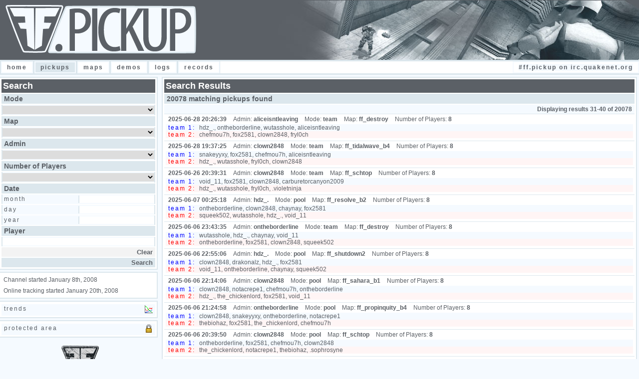

--- FILE ---
content_type: text/html; charset=UTF-8
request_url: https://ffpickup.com/?p=search&mode=&map=&admin=&numplayers=&month=&day=&year=&player=&n=4
body_size: 19908
content:
<!DOCTYPE html PUBLIC "-//W3C//DTD XHTML 1.0 Strict//EN"
        "http://www.w3.org/TR/xhtml1/DTD/xhtml1-strict.dtd">
<html xmlns="http://www.w3.org/1999/xhtml" lang="en" xml:lang="en">
  <head>
	<meta http-equiv="Content-Type" content="text/html;charset=utf-8" />
	<title>#FF.Pickup - Fortress-Forever pickups on the Quakenet network</title>
	<link href="ext/css.css" rel="stylesheet" type="text/css" />
	<script type="text/javascript" src="ext/js.js"></script>
	<link rel="Shortcut Icon" href="/favicon.ico">
  </head>
  <body>
  

	<div id="page">
	
	  <div id="head">
		<img src="images/ffpickup.gif" alt="#FF.Pickup" title="#FF.Pickup" />
	  </div>
	  
	  <div id="nav">
		<div class="clear"></div>
		<ul>
		  <li><a  href="/./" title="">Home</a></li>
		  <li><a class="s" href="/?p=search" title="">Pickups</a></li>
		  <li><a  href="/?p=files" title="">Maps</a></li>
		  <li><a  href="/?p=demos" title="">Demos</a></li>
		  <li><a  href="/?p=logs" title="">Logs</a></li>
		  <li><a href="http://parser.ffpickup.com/v2/records/">Records</a></li>
		</ul>
		<div id="info"><a href="irc://irc.quakenet.org/ff.pickup" title="Connect to Quakenet and join #ff.pickup">#FF.Pickup on irc.quakenet.org</a></div>
		<div class="clear"></div>
	  </div>
	  
         
<div class="c1">
  <div class="box" id="search">
	<h2>Search</h2>
	<form id="searchform" action="?p=search" method="get">
	<input id="p" name="p" type="hidden" value="search" />
	<h3><label for="mode">Mode</label></h3>
	<div class="bg"><select id="mode" name="mode"><option></option><option>pool</option><option>team</option><option>captains</option></select></div>
	<h3><label for="map">Map</label></h3>
	<div class="bg"><select id="map" name="map"><option></option><option value="13FAGGOT">13FAGGOT</option><option value="" selected="selected"></option><option value="!">!</option><option value="!map">!map</option><option value="((00())">((00())</option><option value="(-)">(-)</option><option value="*">*</option><option value="*************************">*************************</option><option value="*355">*355</option><option value="-">-</option><option value="---">---</option><option value="-0">-0</option><option value="-bigeg">-bigeg</option><option value="-sjhg">-sjhg</option><option value="-u">-u</option><option value="-\">-\</option><option value="-_-">-_-</option><option value=".">.</option><option value="0">0</option><option value="000">000</option><option value="1">1</option><option value="1-">1-</option><option value="10_am_pickup">10_am_pickup</option><option value="1morelozlzl">1morelozlzl</option><option value="1v1chef_atlarge">1v1chef_atlarge</option><option value="1v1doompiggyvshef">1v1doompiggyvshef</option><option value="1v1Gator">1v1Gator</option><option value="2">2</option><option value="2.3ftmfw">2.3ftmfw</option><option value="2.4">2.4</option><option value="22">22</option><option value="2engysftw">2engysftw</option><option value="2fellasmaxperteam_DS_SUCKS_AT_FF">2fellasmaxperteam_DS_SUCKS_AT_...</option><option value="2fort">2fort</option><option value="2GoodFellasMaxPerTeam">2GoodFellasMaxPerTeam</option><option value="2mesa">2mesa</option><option value="2mesa3">2mesa3</option><option value="2v2">2v2</option><option value="2v2map">2v2map</option><option value="3">3</option><option value="3432">3432</option><option value="3gik">3gik</option><option value="3sgsareillegal">3sgsareillegal</option><option value="3v3">3v3</option><option value="3v3goodiemap">3v3goodiemap</option><option value="3v3map">3v3map</option><option value="3v3prosonly">3v3prosonly</option><option value="3v3time">3v3time</option><option value="4">4</option><option value="4v4-ONLY-pros-ONLY-nr10">4v4-ONLY-pros-ONLY-nr10</option><option value="4v4sweet">4v4sweet</option><option value="5">5</option><option value="56">56</option><option value="6">6</option><option value="8">8</option><option value="8v8?">8v8?</option><option value="9">9</option><option value="9oclockpickup">9oclockpickup</option><option value=":3">:3</option><option value=":o">:o</option><option value=":P">:P</option><option value=";d">;d</option><option value="<ff_zion_b1>"><ff_zion_b1></option><option value="=">=</option><option value="?">?</option><option value="??">??</option><option value="a">a</option><option value="a3v3map">a3v3map</option><option value="A4V4Map">A4V4Map</option><option value="absolutely">absolutely</option><option value="ada">ada</option><option value="addbanimpy">addbanimpy</option><option value="ADDNIGGERS">ADDNIGGERS</option><option value="adsad">adsad</option><option value="alacbioarecoolcakeandpoctooeveryoneelseuskcs">alacbioarecoolcakeandpoctooeve...</option><option value="alacplzty">alacplzty</option><option value="alchimy">alchimy</option><option value="allmapssuck">allmapssuck</option><option value="allthesearebad">allthesearebad</option><option value="allthesemapssuckdickvoteinserver">allthesemapssuckdickvoteinserv...</option><option value="AMERICA....FUCKYEAH!">AMERICA....FUCKYEAH!</option><option value="and">and</option><option value="any">any</option><option value="Anything">Anything</option><option value="anythingteam2wants">anythingteam2wants</option><option value="argon">argon</option><option value="asd">asd</option><option value="asdas">asdas</option><option value="asdf">asdf</option><option value="asdfljas;dfjlaskdjfasjfl;kdsjfalk;sjf'">asdfljas;dfjlaskdjfasjfl;kdsjf...</option><option value="asdsad">asdsad</option><option value="asfasdf">asfasdf</option><option value="asshole">asshole</option><option value="assholes">assholes</option><option value="ATLARGEISTHEMAN">ATLARGEISTHEMAN</option><option value="atlargeiswithalacrity">atlargeiswithalacrity</option><option value="atlargepicks">atlargepicks</option><option value="ATLARGEWINS">ATLARGEWINS</option><option value="attribute">attribute</option><option value="AVANTI">AVANTI</option><option value="bad">bad</option><option value="bad-dragons">bad-dragons</option><option value="badchoicecow">badchoicecow</option><option value="badteamsitsokthoimoverit">badteamsitsokthoimoverit</option><option value="baked">baked</option><option value="balls">balls</option><option value="ballsassface">ballsassface</option><option value="ballsweat">ballsweat</option><option value="BAM">BAM</option><option value="BANANA">BANANA</option><option value="bankorey">bankorey</option><option value="bases">bases</option><option value="becuzurajew">becuzurajew</option><option value="beh">beh</option><option value="BEWM">BEWM</option><option value="bigfatgreasyvaginalipscomingatyoulikeagaleforce">bigfatgreasyvaginalipscomingat...</option><option value="BING">BING</option><option value="bingpiowbvings">bingpiowbvings</option><option value="bingpow">bingpow</option><option value="bingpowbing">bingpowbing</option><option value="bio">bio</option><option value="BITCH">BITCH</option><option value="blade">blade</option><option value="bladeprollyisntevenherebutlolthiswillstillbeafun2v2">bladeprollyisntevenherebutlolt...</option><option value="bladesucksatknowingjokes">bladesucksatknowingjokes</option><option value="blah">blah</option><option value="blinku">blinku</option><option value="Blinky">Blinky</option><option value="BO">BO</option><option value="boob">boob</option><option value="booboo">booboo</option><option value="boobs">boobs</option><option value="boof">boof</option><option value="boredasfuck">boredasfuck</option><option value="botdecides">botdecides</option><option value="BOTISGONNAFUCKTHETEAMSUPWEKNOWTHIS">BOTISGONNAFUCKTHETEAMSUPWEKNOW...</option><option value="botwilldecidetheteams">botwilldecidetheteams</option><option value="boyh">boyh</option><option value="brb">brb</option><option value="BUING">BUING</option><option value="butlicker">butlicker</option><option value="butsex">butsex</option><option value="buttcrackinyofaceson">buttcrackinyofaceson</option><option value="butthole">butthole</option><option value="c">c</option><option value="CAKE">CAKE</option><option value="cakeisinserver">cakeisinserver</option><option value="cakepocneonadd">cakepocneonadd</option><option value="cakeruinsthepickup">cakeruinsthepickup</option><option value="cakewillrage">cakewillrage</option><option value="cakey">cakey</option><option value="caksux">caksux</option><option value="cannon">cannon</option><option value="cap">cap</option><option value="captains">captains</option><option value="captainsz">captainsz</option><option value="captsifteamsuneven">captsifteamsuneven</option><option value="carmenelectraspussy">carmenelectraspussy</option><option value="carmen_electras_ass">carmen_electras_ass</option><option value="catharsis">catharsis</option><option value="changeofpace">changeofpace</option><option value="CHANGING">CHANGING</option><option value="chap">chap</option><option value="cheese">cheese</option><option value="chef">chef</option><option value="chef-">chef-</option><option value="cheffypoopoo">cheffypoopoo</option><option value="chefisaretard">chefisaretard</option><option value="chefisfullofshit">chefisfullofshit</option><option value="chefisgay">chefisgay</option><option value="chefprollyisnthere">chefprollyisnthere</option><option value="chefsafaggot">chefsafaggot</option><option value="chefscared">chefscared</option><option value="chef_blows">chef_blows</option><option value="choose">choose</option><option value="choose-in-server">choose-in-server</option><option value="chooseinserver">chooseinserver</option><option value="churchbitch">churchbitch</option><option value="circa">circa</option><option value="cloudissexy">cloudissexy</option><option value="cocaine">cocaine</option><option value="cock">cock</option><option value="cockface">cockface</option><option value="cockit">cockit</option><option value="cockshavers">cockshavers</option><option value="coke_dribble_of_water_baking_soda_heat">coke_dribble_of_water_baking_s...</option><option value="conc_foamy_r">conc_foamy_r</option><option value="congestus">congestus</option><option value="cookinglessons">cookinglessons</option><option value="cool">cool</option><option value="coolmap">coolmap</option><option value="COP">COP</option><option value="copycat">copycat</option><option value="COURTESYOFffPROFESSIONALgator">COURTESYOFffPROFESSIONALgator</option><option value="cpts">cpts</option><option value="crackerjacks">crackerjacks</option><option value="crapmap">crapmap</option><option value="crimftw">crimftw</option><option value="crush">crush</option><option value="CRUSH'sCHOICE">CRUSH'sCHOICE</option><option value="ctf">ctf</option><option value="cuntballs">cuntballs</option><option value="cuntsnslutsnwhores">cuntsnslutsnwhores</option><option value="currentCaptainsareFinal">currentCaptainsareFinal</option><option value="Cuserhymeswithlose">Cuserhymeswithlose</option><option value="cynicalsbody">cynicalsbody</option><option value="cz2">cz2</option><option value="d">d</option><option value="d00ki3">d00ki3</option><option value="d00kie">d00kie</option><option value="da">da</option><option value="DAF">DAF</option><option value="dalequandary">dalequandary</option><option value="daniel's_choice">daniel's_choice</option><option value="danndonforever">danndonforever</option><option value="davidisafaggot">davidisafaggot</option><option value="DAVIDSUCKS">DAVIDSUCKS</option><option value="decideinserver">decideinserver</option><option value="derive">derive</option><option value="derive_b2">derive_b2</option><option value="derp">derp</option><option value="dest">dest</option><option value="destroy">destroy</option><option value="destroy/mort/phantom">destroy/mort/phantom</option><option value="destroylzozlz">destroylzozlz</option><option value="de_aztec">de_aztec</option><option value="dfa">dfa</option><option value="dfd">dfd</option><option value="DFDKSF">DFDKSF</option><option value="dfsa">dfsa</option><option value="DICK">DICK</option><option value="dickassbitch">dickassbitch</option><option value="dickface">dickface</option><option value="dickheadchangeittoplayers8">dickheadchangeittoplayers8</option><option value="dmxifuwantigotitcomengetitniggaimwithitallugottadoissetitbabyrid">dmxifuwantigotitcomengetitnigg...</option><option value="doneworry">doneworry</option><option value="DONOTUPDATE22.3">DONOTUPDATE22.3</option><option value="dont_worry_about_it">dont_worry_about_it</option><option value="doompiggy_vs_da_HEF">doompiggy_vs_da_HEF</option><option value="driftyyyyy">driftyyyyy</option><option value="dsh">dsh</option><option value="duality">duality</option><option value="duhofirelolzsodumb">duhofirelolzsodumb</option><option value="dunno">dunno</option><option value="dunnoyet">dunnoyet</option><option value="E">E</option><option value="eatpussy">eatpussy</option><option value="eek">eek</option><option value="eekeek!">eekeek!</option><option value="ehehekkk">ehehekkk</option><option value="Elmo">Elmo</option><option value="eltsgo">eltsgo</option><option value="ELWOODY">ELWOODY</option><option value="emp">emp</option><option value="epeen">epeen</option><option value="EuropeDiedForOUrSInS">EuropeDiedForOUrSInS</option><option value="EUROS">EUROS</option><option value="eurosluvus">eurosluvus</option><option value="evenflow">evenflow</option><option value="eventeams">eventeams</option><option value="EvenTeamsNoMatterWhat">EvenTeamsNoMatterWhat</option><option value="exo">exo</option><option value="exoattack">exoattack</option><option value="exoiloveubutwewouldntget8">exoiloveubutwewouldntget8</option><option value="EXOS">EXOS</option><option value="F">F</option><option value="faggots">faggots</option><option value="fags">fags</option><option value="fail">fail</option><option value="fail_teams_get_shuffled">fail_teams_get_shuffled</option><option value="fap">fap</option><option value="fart">fart</option><option value="fatman">fatman</option><option value="FDIFDF">FDIFDF</option><option value="FellasChoice!">FellasChoice!</option><option value="fellas_choice">fellas_choice</option><option value="ff">ff</option><option value="FF2.2">FF2.2</option><option value="FFConspiracySomeoneRuinedTheCommunity">FFConspiracySomeoneRuinedTheCo...</option><option value="FFLIVES">FFLIVES</option><option value="ffphantom">ffphantom</option><option value="FFPl">FFPl</option><option value="ffpl-only-if-rodox-adds">ffpl-only-if-rodox-adds</option><option value="ff_2fort">ff_2fort</option><option value="ff_2mesa3_b1">ff_2mesa3_b1</option><option value="ff_2mesa3_classic">ff_2mesa3_classic</option><option value="ff_2morforever">ff_2morforever</option><option value="ff_2ramp_b2">ff_2ramp_b2</option><option value="ff_2shark_a4">ff_2shark_a4</option><option value="ff_2shark_a5">ff_2shark_a5</option><option value="ff_2shark_a6">ff_2shark_a6</option><option value="ff_2v2">ff_2v2</option><option value="ff_5xas_b1">ff_5xas_b1</option><option value="ff_?">ff_?</option><option value="ff_aardvark">ff_aardvark</option><option value="ff_alchemy_r1">ff_alchemy_r1</option><option value="ff_alchimy_a1">ff_alchimy_a1</option><option value="ff_alchimy_a2">ff_alchimy_a2</option><option value="ff_alchimy_a3">ff_alchimy_a3</option><option value="ff_alchimy_b1">ff_alchimy_b1</option><option value="ff_ameliorate">ff_ameliorate</option><option value="ff_ameliorate_b1">ff_ameliorate_b1</option><option value="ff_ameliorate_b2">ff_ameliorate_b2</option><option value="ff_argon_beta_1">ff_argon_beta_1</option><option value="ff_attribute">ff_attribute</option><option value="ff_attribute_b2">ff_attribute_b2</option><option value="ff_attrition">ff_attrition</option><option value="ff_avanti">ff_avanti</option><option value="ff_avanti_classic">ff_avanti_classic</option><option value="ff_badlands_beta9">ff_badlands_beta9</option><option value="ff_baked_b1">ff_baked_b1</option><option value="ff_baked_b2">ff_baked_b2</option><option value="ff_bases">ff_bases</option><option value="ff_bases_leak">ff_bases_leak</option><option value="ff_basket">ff_basket</option><option value="ff_basketball">ff_basketball</option><option value="ff_bleepbloop_b1">ff_bleepbloop_b1</option><option value="ff_bleepbloop_b2">ff_bleepbloop_b2</option><option value="ff_bleepbloop_b3">ff_bleepbloop_b3</option><option value="ff_blis_2fort">ff_blis_2fort</option><option value="ff_blockfort">ff_blockfort</option><option value="ff_boketto_b1">ff_boketto_b1</option><option value="ff_cake_is_scared">ff_cake_is_scared</option><option value="ff_cannon">ff_cannon</option><option value="ff_cannon_b1">ff_cannon_b1</option><option value="ff_cannon_b3">ff_cannon_b3</option><option value="ff_cannon_b4">ff_cannon_b4</option><option value="ff_cannon_b5">ff_cannon_b5</option><option value="ff_catharsis">ff_catharsis</option><option value="ff_catharsis_b1">ff_catharsis_b1</option><option value="ff_catharsis_b2">ff_catharsis_b2</option><option value="ff_catharsis_b3">ff_catharsis_b3</option><option value="ff_catharsis_b4">ff_catharsis_b4</option><option value="ff_cavern_b1">ff_cavern_b1</option><option value="ff_changeofpace">ff_changeofpace</option><option value="ff_chimkeyz_b1">ff_chimkeyz_b1</option><option value="ff_chimkeyz_b4">ff_chimkeyz_b4</option><option value="ff_chimkeyz_b5">ff_chimkeyz_b5</option><option value="ff_circa_a3">ff_circa_a3</option><option value="ff_circa_a4">ff_circa_a4</option><option value="ff_circa_b1">ff_circa_b1</option><option value="ff_complex">ff_complex</option><option value="ff_con">ff_con</option><option value="ff_congestus">ff_congestus</option><option value="ff_couch_2v">ff_couch_2v</option><option value="ff_crossover">ff_crossover</option><option value="ff_dalequandary_b1">ff_dalequandary_b1</option><option value="ff_dalequandary_b2">ff_dalequandary_b2</option><option value="FF_ded">FF_ded</option><option value="ff_derive_b2">ff_derive_b2</option><option value="ff_descent_a0">ff_descent_a0</option><option value="ff_destroy">ff_destroy</option><option value="ff_destroyz_b1">ff_destroyz_b1</option><option value="ff_destroyz_b2">ff_destroyz_b2</option><option value="ff_destroy_b1">ff_destroy_b1</option><option value="ff_destroy_beta1">ff_destroy_beta1</option><option value="ff_destroy_down">ff_destroy_down</option><option value="ff_destroy_xmas_a3">ff_destroy_xmas_a3</option><option value="ff_dev_2fort">ff_dev_2fort</option><option value="ff_dm_squeek">ff_dm_squeek</option><option value="ff_dropdown">ff_dropdown</option><option value="ff_duality">ff_duality</option><option value="ff_dustbowl">ff_dustbowl</option><option value="ff_epicenter">ff_epicenter</option><option value="ff_evenflow_alpha1">ff_evenflow_alpha1</option><option value="ff_evenflow_alpha2">ff_evenflow_alpha2</option><option value="ff_evenflow_b2">ff_evenflow_b2</option><option value="ff_evenflow_beta2">ff_evenflow_beta2</option><option value="ff_exchange_classic_b2">ff_exchange_classic_b2</option><option value="ff_factory_b1">ff_factory_b1</option><option value="ff_factory_b2">ff_factory_b2</option><option value="ff_fagg0t">ff_fagg0t</option><option value="ff_fiddle">ff_fiddle</option><option value="ff_fiddle2k15">ff_fiddle2k15</option><option value="ff_fiddlesticks">ff_fiddlesticks</option><option value="ff_FiddleSticks_b2">ff_FiddleSticks_b2</option><option value="ff_fiddlestix">ff_fiddlestix</option><option value="ff_fiddle_r">ff_fiddle_r</option><option value="ff_fiddle_rb1">ff_fiddle_rb1</option><option value="ff_fiddle_rb5">ff_fiddle_rb5</option><option value="ff_fidd_l">ff_fidd_l</option><option value="ff_flag4sky_b1">ff_flag4sky_b1</option><option value="ff_flashpoint_b2">ff_flashpoint_b2</option><option value="ff_flashpoint_b3">ff_flashpoint_b3</option><option value="ff_flashpoint_b3_fix">ff_flashpoint_b3_fix</option><option value="ff_flowb1">ff_flowb1</option><option value="ff_flowb2">ff_flowb2</option><option value="ff_franks">ff_franks</option><option value="ff_frontline_b1">ff_frontline_b1</option><option value="ff_frozen_b1">ff_frozen_b1</option><option value="ff_frozen_b2">ff_frozen_b2</option><option value="ff_fusion">ff_fusion</option><option value="ff_genesis">ff_genesis</option><option value="ff_getfiddled">ff_getfiddled</option><option value="ff_gofuckurself">ff_gofuckurself</option><option value="ff_haste_b10">ff_haste_b10</option><option value="ff_haste_b2">ff_haste_b2</option><option value="ff_haste_classic_b7">ff_haste_classic_b7</option><option value="ff_heineken_b1">ff_heineken_b1</option><option value="ff_hellion_classic">ff_hellion_classic</option><option value="ff_hellion_classic_b1">ff_hellion_classic_b1</option><option value="ff_hellion_classic_b2">ff_hellion_classic_b2</option><option value="ff_hellion_classic_b3">ff_hellion_classic_b3</option><option value="ff_high_flag">ff_high_flag</option><option value="ff_high_flag_b4">ff_high_flag_b4</option><option value="ff_hollow_b3">ff_hollow_b3</option><option value="ff_hoopasux_b4d">ff_hoopasux_b4d</option><option value="ff_ibex_b1">ff_ibex_b1</option><option value="ff_impact">ff_impact</option><option value="ff_jeepball_b2">ff_jeepball_b2</option><option value="ff_ksour">ff_ksour</option><option value="ff_ksour_classic">ff_ksour_classic</option><option value="ff_len">ff_len</option><option value="ff_lensmap">ff_lensmap</option><option value="ff_medieval_b10">ff_medieval_b10</option><option value="ff_medieval_b11">ff_medieval_b11</option><option value="ff_medieval_b12">ff_medieval_b12</option><option value="ff_medieval_b13">ff_medieval_b13</option><option value="ff_medieval_b2">ff_medieval_b2</option><option value="ff_medieval_b3">ff_medieval_b3</option><option value="ff_medieval_b3a">ff_medieval_b3a</option><option value="ff_medieval_b4">ff_medieval_b4</option><option value="ff_medieval_b5">ff_medieval_b5</option><option value="ff_medieval_b6">ff_medieval_b6</option><option value="ff_medieval_b7">ff_medieval_b7</option><option value="ff_medieval_b8">ff_medieval_b8</option><option value="ff_medieval_b9">ff_medieval_b9</option><option value="ff_meltdown">ff_meltdown</option><option value="ff_michaeljackson">ff_michaeljackson</option><option value="ff_monkey">ff_monkey</option><option value="ff_monktalitases">ff_monktalitases</option><option value="ff_mort">ff_mort</option><option value="ff_mortality_b2">ff_mortality_b2</option><option value="ff_mortality_classic_a1">ff_mortality_classic_a1</option><option value="ff_mortality_gz_b1">ff_mortality_gz_b1</option><option value="ff_mortality_gz_b2">ff_mortality_gz_b2</option><option value="ff_mulch_dm_b2">ff_mulch_dm_b2</option><option value="ff_mystique_a0">ff_mystique_a0</option><option value="ff_myth">ff_myth</option><option value="ff_myth_b1">ff_myth_b1</option><option value="ff_myth_b2">ff_myth_b2</option><option value="ff_MyTH_b345">ff_MyTH_b345</option><option value="ff_napoli">ff_napoli</option><option value="ff_nyx_b1">ff_nyx_b1</option><option value="ff_nyx_b2">ff_nyx_b2</option><option value="ff_oblivion_b1">ff_oblivion_b1</option><option value="ff_oblivion_b3">ff_oblivion_b3</option><option value="ff_oblivion_b5">ff_oblivion_b5</option><option value="ff_openfire">ff_openfire</option><option value="ff_openfire_b2">ff_openfire_b2</option><option value="ff_openfire_leak">ff_openfire_leak</option><option value="ff_openvag">ff_openvag</option><option value="ff_oppose_b1">ff_oppose_b1</option><option value="ff_oppose_b2">ff_oppose_b2</option><option value="ff_oppose_b4">ff_oppose_b4</option><option value="ff_orbit">ff_orbit</option><option value="ff_orbit_b1">ff_orbit_b1</option><option value="ff_palermo">ff_palermo</option><option value="ff_phant">ff_phant</option><option value="ff_phantom">ff_phantom</option><option value="ff_phantom_b1">ff_phantom_b1</option><option value="ff_phantom_b1_classic">ff_phantom_b1_classic</option><option value="ff_phantom_classic">ff_phantom_classic</option><option value="FF_PHANTOM_CLASSIC_B2">FF_PHANTOM_CLASSIC_B2</option><option value="ff_phantom_pu">ff_phantom_pu</option><option value="ff_phantom_r">ff_phantom_r</option><option value="ff_pirates">ff_pirates</option><option value="ff_pitfall">ff_pitfall</option><option value="ff_plasma_b2?">ff_plasma_b2?</option><option value="ff_plasma_beta1">ff_plasma_beta1</option><option value="ff_prolifique_b1">ff_prolifique_b1</option><option value="ff_prolifique_b2">ff_prolifique_b2</option><option value="ff_propinquity_b1">ff_propinquity_b1</option><option value="ff_propinquity_b2">ff_propinquity_b2</option><option value="ff_propinquity_b3">ff_propinquity_b3</option><option value="ff_propinquity_b4">ff_propinquity_b4</option><option value="ff_protein">ff_protein</option><option value="ff_psyz">ff_psyz</option><option value="ff_push">ff_push</option><option value="ff_pussyfire">ff_pussyfire</option><option value="ff_quark_classic">ff_quark_classic</option><option value="ff_r123_b1">ff_r123_b1</option><option value="ff_raiden3_b1">ff_raiden3_b1</option><option value="ff_raiden_b1">ff_raiden_b1</option><option value="ff_raiden_classic">ff_raiden_classic</option><option value="ff_raiden_classic_b1">ff_raiden_classic_b1</option><option value="ff_redgiant">ff_redgiant</option><option value="ff_RELOADED">ff_RELOADED</option><option value="ff_reloaded_b1">ff_reloaded_b1</option><option value="ff_resolve_b1">ff_resolve_b1</option><option value="ff_resolve_b2">ff_resolve_b2</option><option value="ff_ringu_a1">ff_ringu_a1</option><option value="ff_rmayo_alpha">ff_rmayo_alpha</option><option value="ff_roasted">ff_roasted</option><option value="ff_roastedr">ff_roastedr</option><option value="ff_roasted_b1">ff_roasted_b1</option><option value="ff_roasted_b2">ff_roasted_b2</option><option value="ff_roasted_classic">ff_roasted_classic</option><option value="ff_roasted_classic_b1">ff_roasted_classic_b1</option><option value="ff_roatsed_classic">ff_roatsed_classic</option><option value="ff_rock2_qnd_b8">ff_rock2_qnd_b8</option><option value="ff_sahara">ff_sahara</option><option value="ff_sahara_b1">ff_sahara_b1</option><option value="ff_sa_extreme">ff_sa_extreme</option><option value="ff_schrape_b2">ff_schrape_b2</option><option value="ff_schrape_b3">ff_schrape_b3</option><option value="ff_schrape_b4">ff_schrape_b4</option><option value="ff_schtop">ff_schtop</option><option value="ff_schtop_k">ff_schtop_k</option><option value="ff_security_b1">ff_security_b1</option><option value="ff_security_b2">ff_security_b2</option><option value="ff_session">ff_session</option><option value="ff_sewers_b1">ff_sewers_b1</option><option value="ff_shock_a3">ff_shock_a3</option><option value="ff_shrape">ff_shrape</option><option value="ff_shutdown">ff_shutdown</option><option value="ff_shutdown1">ff_shutdown1</option><option value="ff_shutdown2">ff_shutdown2</option><option value="ff_shutdown2orff_schtop">ff_shutdown2orff_schtop</option><option value="ff_shutdown_b2">ff_shutdown_b2</option><option value="ff_siden">ff_siden</option><option value="ff_siden_b2">ff_siden_b2</option><option value="ff_siege">ff_siege</option><option value="ff_siege_classic">ff_siege_classic</option><option value="ff_smoke">ff_smoke</option><option value="ff_sonic_b2">ff_sonic_b2</option><option value="ff_sonic_b3_test">ff_sonic_b3_test</option><option value="ff_spiderx">ff_spiderx</option><option value="ff_spiderx_b1">ff_spiderx_b1</option><option value="ff_spiderx_b2">ff_spiderx_b2</option><option value="ff_startec">ff_startec</option><option value="ff_stowaway2">ff_stowaway2</option><option value="ff_stowaway32">ff_stowaway32</option><option value="ff_stowaway_b1">ff_stowaway_b1</option><option value="ff_stowaway_b2">ff_stowaway_b2</option><option value="ff_sunnyramps_b1">ff_sunnyramps_b1</option><option value="ff_swoop_b1">ff_swoop_b1</option><option value="ff_swoop_b2">ff_swoop_b2</option><option value="ff_test3">ff_test3</option><option value="ff_thunderstruck_b1">ff_thunderstruck_b1</option><option value="ff_tidalwave">ff_tidalwave</option><option value="ff_tidalwave_b3">ff_tidalwave_b3</option><option value="ff_tidalwave_b4">ff_tidalwave_b4</option><option value="Ff_TITS">Ff_TITS</option><option value="ff_toogood_b1">ff_toogood_b1</option><option value="ff_trench_b2">ff_trench_b2</option><option value="ff_trench_b4">ff_trench_b4</option><option value="ff_trench_b5">ff_trench_b5</option><option value="ff_trench_b6">ff_trench_b6</option><option value="ff_trench_classic">ff_trench_classic</option><option value="ff_verdun_xmas">ff_verdun_xmas</option><option value="ff_virus">ff_virus</option><option value="ff_volleyball">ff_volleyball</option><option value="ff_waldo_b1">ff_waldo_b1</option><option value="ff_warmonch">ff_warmonch</option><option value="ff_warpath">ff_warpath</option><option value="ff_warpath_b1">ff_warpath_b1</option><option value="ff_waterpolo">ff_waterpolo</option><option value="ff_well">ff_well</option><option value="ff_whatever">ff_whatever</option><option value="ff_whorepenfire">ff_whorepenfire</option><option value="ff_xpress">ff_xpress</option><option value="ff_xpress_b1">ff_xpress_b1</option><option value="ff_zion_b1">ff_zion_b1</option><option value="ff_zutalors_b2">ff_zutalors_b2</option><option value="fiddle">fiddle</option><option value="fiddlesticks_b1v2">fiddlesticks_b1v2</option><option value="fiddle_b4">fiddle_b4</option><option value="FINALFLASH">FINALFLASH</option><option value="FINALTEAMS">FINALTEAMS</option><option value="fixcode">fixcode</option><option value="fkinkorey">fkinkorey</option><option value="fksdafaljk">fksdafaljk</option><option value="flasphpoint">flasphpoint</option><option value="foolio">foolio</option><option value="froflbitch">froflbitch</option><option value="frontline">frontline</option><option value="fsf">fsf</option><option value="fu">fu</option><option value="fuck">fuck</option><option value="FUCKATLARGE">FUCKATLARGE</option><option value="fuckchef">fuckchef</option><option value="fuckers">fuckers</option><option value="FUCKEXO">FUCKEXO</option><option value="fuckfacevirus">fuckfacevirus</option><option value="fuckFOOL">fuckFOOL</option><option value="fuckgator">fuckgator</option><option value="Fucking3v3map">Fucking3v3map</option><option value="fuckingcongestus">fuckingcongestus</option><option value="FUCKINGGOINTHESERVERNOOOOOOOOOOOOOOOOOOOOW">FUCKINGGOINTHESERVERNOOOOOOOOO...</option><option value="fuckingniggerdick">fuckingniggerdick</option><option value="fuckingstupidniggers">fuckingstupidniggers</option><option value="FUCKINSONIC">FUCKINSONIC</option><option value="fuckit">fuckit</option><option value="fucklastround">fucklastround</option><option value="fucklos">fucklos</option><option value="FUCKMAPS">FUCKMAPS</option><option value="fuckme">fuckme</option><option value="fucknominate">fucknominate</option><option value="fucksakes">fucksakes</option><option value="fuckshit">fuckshit</option><option value="fuckshitassnigger">fuckshitassnigger</option><option value="fuckskfska">fuckskfska</option><option value="fucksuck">fucksuck</option><option value="fucksuckluck">fucksuckluck</option><option value="fucku">fucku</option><option value="fuckublade">fuckublade</option><option value="fuckubliniky">fuckubliniky</option><option value="fuckuego">fuckuego</option><option value="fuckuexo">fuckuexo</option><option value="fuckuichoose">fuckuichoose</option><option value="fuckurdogFINALteams">fuckurdogFINALteams</option><option value="FUCKURLIFE">FUCKURLIFE</option><option value="fuckurlifecuzifuckinghateucuzimsofuckinemobutwhateverfuckufortha">fuckurlifecuzifuckinghateucuzi...</option><option value="fuckurmudda">fuckurmudda</option><option value="fuckustiffy">fuckustiffy</option><option value="fuckvoting">fuckvoting</option><option value="fuckyea">fuckyea</option><option value="fuckyoself">fuckyoself</option><option value="fuckyoudavid">fuckyoudavid</option><option value="FUCKYOUHADEZ">FUCKYOUHADEZ</option><option value="fuckyoukorey">fuckyoukorey</option><option value="fuckyoumE">fuckyoumE</option><option value="fuck_off_voting">fuck_off_voting</option><option value="fuck_voting">fuck_voting</option><option value="fun">fun</option><option value="fupoc">fupoc</option><option value="fyc">fyc</option><option value="g">g</option><option value="gameinserver">gameinserver</option><option value="gangstersparadise">gangstersparadise</option><option value="GAP">GAP</option><option value="gator">gator</option><option value="gatorisavirgin">gatorisavirgin</option><option value="GATOROWNS">GATOROWNS</option><option value="Gators_choice">Gators_choice</option><option value="gator_nazi_decides">gator_nazi_decides</option><option value="gay">gay</option><option value="gayass">gayass</option><option value="gaysexisbad4you">gaysexisbad4you</option><option value="gayvinny">gayvinny</option><option value="gayz">gayz</option><option value="GIBZ">GIBZ</option><option value="GIVEASHIT">GIVEASHIT</option><option value="givemetherconyoudouchesqueek">givemetherconyoudouchesqueek</option><option value="givemytheteamsandendthevote">givemytheteamsandendthevote</option><option value="GJBREAKINGTHEBOT">GJBREAKINGTHEBOT</option><option value="gjkillu">gjkillu</option><option value="gn">gn</option><option value="gofuckurself">gofuckurself</option><option value="gogogo">gogogo</option><option value="GONNAEVENTEAMSIHOPE">GONNAEVENTEAMSIHOPE</option><option value="goodmap">goodmap</option><option value="goodone">goodone</option><option value="GOoooooooooooooooooooooooooooooooooooooooooooooooooooooooooooooo">GOoooooooooooooooooooooooooooo...</option><option value="gophuckurself">gophuckurself</option><option value="goto">goto</option><option value="gotomental">gotomental</option><option value="gotoserver">gotoserver</option><option value="gotoserverniggers">gotoserverniggers</option><option value="Grimace">Grimace</option><option value="group_sex">group_sex</option><option value="gyaz">gyaz</option><option value="gzdevsforfuckingupff">gzdevsforfuckingupff</option><option value="h0m0">h0m0</option><option value="h20">h20</option><option value="h2o">h2o</option><option value="h4x">h4x</option><option value="ha">ha</option><option value="hadez">hadez</option><option value="hadez!">hadez!</option><option value="hadezIloveyoudontbesad'">hadezIloveyoudontbesad'</option><option value="hadezisafklozl">hadezisafklozl</option><option value="hadezlovesdrift">hadezlovesdrift</option><option value="hadezraped">hadezraped</option><option value="hadez_choice">hadez_choice</option><option value="haha">haha</option><option value="HAHACHEF">HAHACHEF</option><option value="hahaexo">hahaexo</option><option value="HAHAHAH">HAHAHAH</option><option value="hangover">hangover</option><option value="hap">hap</option><option value="HAPPYLATE09">HAPPYLATE09</option><option value="haste">haste</option><option value="HEF">HEF</option><option value="hefadd2">hefadd2</option><option value="hell">hell</option><option value="HELLION">HELLION</option><option value="hellion?">hellion?</option><option value="here">here</option><option value="herpderp">herpderp</option><option value="hey_lets_get_almosta4v4_and_everyone_remove">hey_lets_get_almosta4v4_and_ev...</option><option value="hi">hi</option><option value="highflagyo">highflagyo</option><option value="high_Flag_b2">high_Flag_b2</option><option value="HOMECHEFFY">HOMECHEFFY</option><option value="homolove">homolove</option><option value="HOW-THE-FUCK-IS-A-EURO-GOING-TO-2V2?">HOW-THE-FUCK-IS-A-EURO-GOING-T...</option><option value="http://www.awillden.co.uk/ff/ff_bases_leak.zip">http://www.awillden.co.uk/ff/f...</option><option value="http://www.file-upload.net/download-1226113/ff_hellion_classic_b">http://www.file-upload.net/dow...</option><option value="hunted_lets_try_it">hunted_lets_try_it</option><option value="i">i</option><option value="i<3nick">i<3nick</option><option value="IBET4OFTHESE8PEOPLEARENTEVENHERE">IBET4OFTHESE8PEOPLEARENTEVENHE...</option><option value="ibetmyteamloses">ibetmyteamloses</option><option value="idk">idk</option><option value="ifimonchefsteamkillme">ifimonchefsteamkillme</option><option value="ifteamsarebadwe'redoingcpts">ifteamsarebadwe'redoingcpts</option><option value="ifteamsunevenwedocaptains">ifteamsunevenwedocaptains</option><option value="ihateulosi">ihateulosi</option><option value="IHOPEIMONSABSTEAMROFLFOZLFOZLFOLFOZLFLZ">IHOPEIMONSABSTEAMROFLFOZLFOZLF...</option><option value="ihopeimwithopey">ihopeimwithopey</option><option value="iiiii">iiiii</option><option value="iknownoonewilladd">iknownoonewilladd</option><option value="ilikeit">ilikeit</option><option value="Illplayanything,evenseige">Illplayanything,evenseige</option><option value="ilovehadez">ilovehadez</option><option value="ILOVEHOOP">ILOVEHOOP</option><option value="im">im</option><option value="imgonnacomplainalot">imgonnacomplainalot</option><option value="impyisterrible">impyisterrible</option><option value="impy_you_faggot">impy_you_faggot</option><option value="imSoooe9EngyBitches">imSoooe9EngyBitches</option><option value="IMTHATGOOD">IMTHATGOOD</option><option value="in">in</option><option value="inmybutthole">inmybutthole</option><option value="inserver">inserver</option><option value="irapedexo">irapedexo</option><option value="ircFTW">ircFTW</option><option value="IRCTEAMS">IRCTEAMS</option><option value="ircteamsarefinalperiod">ircteamsarefinalperiod</option><option value="itdoesntmatterwhatmapweplay">itdoesntmatterwhatmapweplay</option><option value="ITSPRETTYLATE">ITSPRETTYLATE</option><option value="iwanttheteamsnow">iwanttheteamsnow</option><option value="IWANTTOFUCKDAN">IWANTTOFUCKDAN</option><option value="iwasnttalkingshitcalmdown">iwasnttalkingshitcalmdown</option><option value="iwin">iwin</option><option value="IWONDERIFEXOISHERE">IWONDERIFEXOISHERE</option><option value="i_got_a_question-why-they-hatin-on-me?">i_got_a_question-why-they-hati...</option><option value="jap">jap</option><option value="jaybases">jaybases</option><option value="jg'">jg'</option><option value="jimmyandunrealaretheworst">jimmyandunrealaretheworst</option><option value="JoL>>>DoomyEveryDay">JoL>>>DoomyEveryDay</option><option value="justjoinserver">justjoinserver</option><option value="k">k</option><option value="kap">kap</option><option value="killu">killu</option><option value="KILLUFAILS">KILLUFAILS</option><option value="killugator">killugator</option><option value="KILLUISAGAYFISH">KILLUISAGAYFISH</option><option value="killuishot">killuishot</option><option value="killuispedobear">killuispedobear</option><option value="killus-choice">killus-choice</option><option value="killu_is_not_allowed">killu_is_not_allowed</option><option value="komodo">komodo</option><option value="korey4president">korey4president</option><option value="koreyareyouevenhere">koreyareyouevenhere</option><option value="koreyis">koreyis</option><option value="KoreyisMAD">KoreyisMAD</option><option value="koreysfaultlastgame">koreysfaultlastgame</option><option value="koreysour8th">koreysour8th</option><option value="koreyspoonnme">koreyspoonnme</option><option value="korey_is_admin">korey_is_admin</option><option value="ksour">ksour</option><option value="l">l</option><option value="l4d_bloodharvest">l4d_bloodharvest</option><option value="l4d_nomercy">l4d_nomercy</option><option value="laffles">laffles</option><option value="lal">lal</option><option value="lame">lame</option><option value="leave">leave</option><option value="lemme">lemme</option><option value="lesgo">lesgo</option><option value="lestvotenserver">lestvotenserver</option><option value="lets">lets</option><option value="letsgo">letsgo</option><option value="letsgoduke">letsgoduke</option><option value="letsvote">letsvote</option><option value="letsvoteinserver">letsvoteinserver</option><option value="letsvoteinservercauseallthosechoicesareprettygay">letsvoteinservercauseallthosec...</option><option value="letsvotenserver">letsvotenserver</option><option value="lies">lies</option><option value="list">list</option><option value="llamaland">llamaland</option><option value="lodfl">lodfl</option><option value="lol">lol</option><option value="LOLDAVID">LOLDAVID</option><option value="lolgofuckyourselfnoonepicksamapinircfaggotlozl">lolgofuckyourselfnoonepicksama...</option><option value="lollerskates">lollerskates</option><option value="LOLSISCOSGOTOWNED">LOLSISCOSGOTOWNED</option><option value="lolstfu">lolstfu</option><option value="lolualreadyknowisaiditduhsodumb">lolualreadyknowisaiditduhsodum...</option><option value="lolvoting">lolvoting</option><option value="lolwut">lolwut</option><option value="lolz">lolz</option><option value="lolzaddremovefail">lolzaddremovefail</option><option value="lolzduh">lolzduh</option><option value="lolzl">lolzl</option><option value="lolzpants">lolzpants</option><option value="losi">losi</option><option value="loveu">loveu</option><option value="lozl">lozl</option><option value="lozlozl">lozlozl</option><option value="lozlzol">lozlzol</option><option value="lsadlfd">lsadlfd</option><option value="lsfadf">lsfadf</option><option value="lzozlozl">lzozlozl</option><option value="m">m</option><option value="map">map</option><option value="mapitymapmap">mapitymapmap</option><option value="mapmatoasf">mapmatoasf</option><option value="mattbitch">mattbitch</option><option value="mattisbad">mattisbad</option><option value="maya">maya</option><option value="medieval">medieval</option><option value="medieval_b9">medieval_b9</option><option value="medusa">medusa</option><option value="merkinisgay">merkinisgay</option><option value="mesa">mesa</option><option value="MIGHTDOCAPTAINS">MIGHTDOCAPTAINS</option><option value="MIGHTHAVETOEVENTHETEAMSIFBOTFUCKSUP">MIGHTHAVETOEVENTHETEAMSIFBOTFU...</option><option value="milkwood">milkwood</option><option value="milkwoodlost">milkwoodlost</option><option value="mm">mm</option><option value="mmhmm">mmhmm</option><option value="moneythepunk">moneythepunk</option><option value="monkey">monkey</option><option value="monkeyhacentplayedthatinawhile">monkeyhacentplayedthatinawhile</option><option value="monkeys">monkeys</option><option value="monkeysextime">monkeysextime</option><option value="monkeyzors">monkeyzors</option><option value="morecowbell">morecowbell</option><option value="mort">mort</option><option value="mort,schtop,ormonkey">mort,schtop,ormonkey</option><option value="mort?">mort?</option><option value="mortality">mortality</option><option value="mortality_gz_b1">mortality_gz_b1</option><option value="morty">morty</option><option value="mort_gz_b1">mort_gz_b1</option><option value="mostlikelycaptainsagain">mostlikelycaptainsagain</option><option value="moveon">moveon</option><option value="mpapameprz">mpapameprz</option><option value="mrot">mrot</option><option value="MulchTrenchBaby">MulchTrenchBaby</option><option value="mulch_trench">mulch_trench</option><option value="mushy's">mushy's</option><option value="myballsurjaws">myballsurjaws</option><option value="mychoice">mychoice</option><option value="mypenisisthrobbingforFF">mypenisisthrobbingforFF</option><option value="myroomissocolddoyouwanttowarmmeupalilbitorshoulditurnontheheater">myroomissocolddoyouwanttowarmm...</option><option value="myth">myth</option><option value="My_3_Hours_SRO-Break">My_3_Hours_SRO-Break</option><option value="neg">neg</option><option value="neiither">neiither</option><option value="neither">neither</option><option value="neither-vote-in-server">neither-vote-in-server</option><option value="NEONE">NEONE</option><option value="neonl's-choice">neonl's-choice</option><option value="nevermind">nevermind</option><option value="newbieland">newbieland</option><option value="newFDAmap">newFDAmap</option><option value="nig">nig</option><option value="nigger">nigger</option><option value="niggerballs">niggerballs</option><option value="niggersweat">niggersweat</option><option value="nignog">nignog</option><option value="no">no</option><option value="NO-NOMINATING">NO-NOMINATING</option><option value="no-nomination">no-nomination</option><option value="nobodyisvotinghereVOTEINSERVER">nobodyisvotinghereVOTEINSERVER</option><option value="noeuros">noeuros</option><option value="nominate">nominate</option><option value="none">none</option><option value="noneforcingyoutoadd">noneforcingyoutoadd</option><option value="noneoftheabove">noneoftheabove</option><option value="noneofthese">noneofthese</option><option value="noneofthoes">noneofthoes</option><option value="noneofthoes\">noneofthoes\</option><option value="noneofthose">noneofthose</option><option value="nono">nono</option><option value="nonominating">nonominating</option><option value="nonumbers">nonumbers</option><option value="noonenominatedsowechooseinserver">noonenominatedsowechooseinserv...</option><option value="nope">nope</option><option value="nope\">nope\</option><option value="noqueers">noqueers</option><option value="not">not</option><option value="not1v1">not1v1</option><option value="not3">not3</option><option value="NOTBAKEDFAGOOTS">NOTBAKEDFAGOOTS</option><option value="notdestroy">notdestroy</option><option value="notdualitycauseblinkykilledmysgearlier">notdualitycauseblinkykilledmys...</option><option value="noTEXTURELESSMAPS">noTEXTURELESSMAPS</option><option value="nothing">nothing</option><option value="nothmyth">nothmyth</option><option value="notmonkey">notmonkey</option><option value="notmort">notmort</option><option value="notpaylignmonkeykthanks">notpaylignmonkeykthanks</option><option value="notplayingjustwantedapickupinmyadminname">notplayingjustwantedapickupinm...</option><option value="notredgiant">notredgiant</option><option value="notschtop">notschtop</option><option value="notsd2or2fort">notsd2or2fort</option><option value="notsecuirty">notsecuirty</option><option value="notsiege">notsiege</option><option value="notstowaway">notstowaway</option><option value="NotTheseMaps">NotTheseMaps</option><option value="notusualmap">notusualmap</option><option value="nou">nou</option><option value="novarietyatall">novarietyatall</option><option value="novote">novote</option><option value="novoting">novoting</option><option value="noyardD">noyardD</option><option value="no_real_pickup">no_real_pickup</option><option value="No_scrubs">No_scrubs</option><option value="NO_VOTING_ALLOWED">NO_VOTING_ALLOWED</option><option value="NS">NS</option><option value="nyx">nyx</option><option value="nyx-or-nothin">nyx-or-nothin</option><option value="nyx_b2">nyx_b2</option><option value="o">o</option><option value="oboy">oboy</option><option value="oceanlabowns">oceanlabowns</option><option value="odiumisanigger">odiumisanigger</option><option value="odiumsaysYO">odiumsaysYO</option><option value="of">of</option><option value="ofire">ofire</option><option value="ofire/sd2/myth">ofire/sd2/myth</option><option value="ofire?">ofire?</option><option value="ofireokay?">ofireokay?</option><option value="ofireorsomesort">ofireorsomesort</option><option value="ofireorsomething">ofireorsomething</option><option value="ofireprobably">ofireprobably</option><option value="ofireziziiizziz">ofireziziiizziz</option><option value="ofire_or_xpress">ofire_or_xpress</option><option value="ofuckblinkyshere">ofuckblinkyshere</option><option value="OFUR">OFUR</option><option value="of_or_xprs">of_or_xprs</option><option value="OH">OH</option><option value="ohbladeisadmin">ohbladeisadmin</option><option value="ohboy3v3">ohboy3v3</option><option value="OHHH">OHHH</option><option value="ohnoesgibz">ohnoesgibz</option><option value="OHOHOHOH">OHOHOHOH</option><option value="OHSHITFUCKINGTMLGOTOWEEEEEEEEENEEEEEEEEEDDDDD">OHSHITFUCKINGTMLGOTOWEEEEEEEEE...</option><option value="ok">ok</option><option value="okay">okay</option><option value="OMFG">OMFG</option><option value="omfgteamswillbefuckedROFLZOFZLF">omfgteamswillbefuckedROFLZOFZL...</option><option value="omg">omg</option><option value="omgz">omgz</option><option value="onE">onE</option><option value="oneftw">oneftw</option><option value="onlyactivesaddupplz">onlyactivesaddupplz</option><option value="onoes">onoes</option><option value="open">open</option><option value="opencock">opencock</option><option value="openfair">openfair</option><option value="openfire">openfire</option><option value="openfireorschtop">openfireorschtop</option><option value="openfire_hell">openfire_hell</option><option value="openfire_lowgrens">openfire_lowgrens</option><option value="opfnire?!">opfnire?!</option><option value="oppose">oppose</option><option value="oppose_b2">oppose_b2</option><option value="option">option</option><option value="ORBIT">ORBIT</option><option value="orly">orly</option><option value="oshitnotdestroy">oshitnotdestroy</option><option value="ottohasherpes">ottohasherpes</option><option value="over">over</option><option value="p">p</option><option value="p3n9s">p3n9s</option><option value="p3nis">p3nis</option><option value="palermo">palermo</option><option value="pam">pam</option><option value="paoodoa">paoodoa</option><option value="pastajoe">pastajoe</option><option value="peace">peace</option><option value="penis">penis</option><option value="penisandvagina">penisandvagina</option><option value="penisface">penisface</option><option value="penislovers">penislovers</option><option value="Peopleschoice">Peopleschoice</option><option value="peppagotschraped">peppagotschraped</option><option value="pewpfejs">pewpfejs</option><option value="pfasdfasdf">pfasdfasdf</option><option value="phanrom">phanrom</option><option value="phant">phant</option><option value="phantom">phantom</option><option value="phantom'">phantom'</option><option value="phantom/baked">phantom/baked</option><option value="PHANTOMFORSPOONZ">PHANTOMFORSPOONZ</option><option value="phantom_classic_b1">phantom_classic_b1</option><option value="phantom_r">phantom_r</option><option value="pick">pick</option><option value="pickinserver">pickinserver</option><option value="pickinserverduhufuckindumbasses">pickinserverduhufuckindumbasse...</option><option value="pishposh">pishposh</option><option value="plasma">plasma</option><option value="plasma2">plasma2</option><option value="plasma?!?þ">plasma?!?þ</option><option value="plasmaz">plasmaz</option><option value="plasma_beta1">plasma_beta1</option><option value="plzputmeonkillusteam">plzputmeonkillusteam</option><option value="plzputmeonopeysteam">plzputmeonopeysteam</option><option value="pm_cake_when_it_fills_pls">pm_cake_when_it_fills_pls</option><option value="poc's-a-pussy">poc's-a-pussy</option><option value="pocfaiils">pocfaiils</option><option value="pocisgayhadezisgaygrimisgay">pocisgayhadezisgaygrimisgay</option><option value="poclovesme">poclovesme</option><option value="pokefloats">pokefloats</option><option value="poo">poo</option><option value="poonani">poonani</option><option value="pooonyou">pooonyou</option><option value="poop">poop</option><option value="poopandpeemixedtogether">poopandpeemixedtogether</option><option value="poopface">poopface</option><option value="poopoo">poopoo</option><option value="POOPOOATLARGEYBOI">POOPOOATLARGEYBOI</option><option value="poopooo">poopooo</option><option value="poopoopoop">poopoopoop</option><option value="PORN">PORN</option><option value="POSSIBLYCAPTAINS">POSSIBLYCAPTAINS</option><option value="pplschoice">pplschoice</option><option value="predictions">predictions</option><option value="pro">pro</option><option value="prolif">prolif</option><option value="PROP">PROP</option><option value="puke">puke</option><option value="push">push</option><option value="pussy">pussy</option><option value="QTNISONSPOONSTEAMNOMATTERWHAT">QTNISONSPOONSTEAMNOMATTERWHAT</option><option value="r">r</option><option value="r123">r123</option><option value="raiden">raiden</option><option value="rainsux">rainsux</option><option value="RaNdOM">RaNdOM</option><option value="random!">random!</option><option value="rawr">rawr</option><option value="raze">raze</option><option value="Redgiant">Redgiant</option><option value="rednecksnotplayinginthisonemightaswellslashpartfaggot">rednecksnotplayinginthisonemig...</option><option value="reloaded">reloaded</option><option value="reloaded?">reloaded?</option><option value="resolve">resolve</option><option value="riceandnoodles">riceandnoodles</option><option value="riceysucksdick">riceysucksdick</option><option value="Rnz">Rnz</option><option value="rnzismyhomie">rnzismyhomie</option><option value="roasted">roasted</option><option value="rockthevote">rockthevote</option><option value="rodox">rodox</option><option value="RODOX!">RODOX!</option><option value="rodox4life">rodox4life</option><option value="RodoXChOiCE">RodoXChOiCE</option><option value="rodoxftw">rodoxftw</option><option value="ROFL">ROFL</option><option value="ROFLOZFLZFOZL">ROFLOZFLZFOZL</option><option value="rookie4life">rookie4life</option><option value="rtv">rtv</option><option value="s">s</option><option value="SABPLZTY">SABPLZTY</option><option value="sabsinluv">sabsinluv</option><option value="sabsmom">sabsmom</option><option value="saextreme">saextreme</option><option value="same">same</option><option value="savior">savior</option><option value="schotp">schotp</option><option value="schrape">schrape</option><option value="Schrape/High_Flag/2Mesa3">Schrape/High_Flag/2Mesa3</option><option value="schrape_b4">schrape_b4</option><option value="schrape_roasted_mesa_or_siege">schrape_roasted_mesa_or_siege</option><option value="schtop">schtop</option><option value="schtop/schrape/destroy">schtop/schrape/destroy</option><option value="schtop??">schtop??</option><option value="schtopanyone?">schtopanyone?</option><option value="schtopbeingbad">schtopbeingbad</option><option value="schtopIT">schtopIT</option><option value="schtopofireplasmacongyxpress">schtopofireplasmacongyxpress</option><option value="schtoppors!">schtoppors!</option><option value="schtopunless2morebeforeprematcheends">schtopunless2morebeforeprematc...</option><option value="schtopy">schtopy</option><option value="sd2">sd2</option><option value="sd2/plasma">sd2/plasma</option><option value="sd2withoutplank">sd2withoutplank</option><option value="sdad">sdad</option><option value="sec">sec</option><option value="security">security</option><option value="seige">seige</option><option value="server">server</option><option value="server-captainstoo">server-captainstoo</option><option value="serverchoosie">serverchoosie</option><option value="servervote">servervote</option><option value="sex">sex</option><option value="sexo">sexo</option><option value="shake">shake</option><option value="shanked_add">shanked_add</option><option value="shh">shh</option><option value="shimmyshaker">shimmyshaker</option><option value="shit">shit</option><option value="shitinquity">shitinquity</option><option value="shitonadick">shitonadick</option><option value="shitting">shitting</option><option value="shittlesticks">shittlesticks</option><option value="shittyadl">shittyadl</option><option value="shouldhavegonemedic">shouldhavegonemedic</option><option value="shutdown2">shutdown2</option><option value="shutdown2roflmoony">shutdown2roflmoony</option><option value="shutdownLEAGUE">shutdownLEAGUE</option><option value="siden">siden</option><option value="sidennnnnnty">sidennnnnnty</option><option value="sidentbh">sidentbh</option><option value="siege">siege</option><option value="siegefuckyoselfsab">siegefuckyoselfsab</option><option value="skeetskeet">skeetskeet</option><option value="skyadds">skyadds</option><option value="slap">slap</option><option value="slowfire">slowfire</option><option value="slut">slut</option><option value="SMILEPANTSROFL">SMILEPANTSROFL</option><option value="SNAPE">SNAPE</option><option value="SNAPEKYLESNAPE">SNAPEKYLESNAPE</option><option value="Some3v3map">Some3v3map</option><option value="SomeFFMap">SomeFFMap</option><option value="SomeMap">SomeMap</option><option value="someoneadminit">someoneadminit</option><option value="someonepix">someonepix</option><option value="somethin">somethin</option><option value="something">something</option><option value="somethingelse">somethingelse</option><option value="somethingnewanddifferent">somethingnewanddifferent</option><option value="somethingnotgaysospacewilladd">somethingnotgaysospacewilladd</option><option value="somethingNOTtorch">somethingNOTtorch</option><option value="somethingoodf">somethingoodf</option><option value="somethinguniqueforonceuniquerather">somethinguniqueforonceuniquera...</option><option value="something_decide_in_server_">something_decide_in_server_</option><option value="sonic">sonic</option><option value="SORRY">SORRY</option><option value="spaghettios">spaghettios</option><option value="spiderx">spiderx</option><option value="spoonismad">spoonismad</option><option value="spoonisnub">spoonisnub</option><option value="spoonschoice">spoonschoice</option><option value="spoonsmom">spoonsmom</option><option value="SQUEEK">SQUEEK</option><option value="squeekdm">squeekdm</option><option value="squeekdmfuckyourface">squeekdmfuckyourface</option><option value="squeekmoustachesucked">squeekmoustachesucked</option><option value="squeeks">squeeks</option><option value="startec">startec</option><option value="stfu">stfu</option><option value="stfuchef">stfuchef</option><option value="stfufaggotassnigga">stfufaggotassnigga</option><option value="stfuhadezzzzzzzzzzzzzzzzzzzzzzzzzzzzz">stfuhadezzzzzzzzzzzzzzzzzzzzzz...</option><option value="stfulonelyfaggot">stfulonelyfaggot</option><option value="stfuvotge">stfuvotge</option><option value="STIFFYFACE">STIFFYFACE</option><option value="stiffylovesthecock">stiffylovesthecock</option><option value="stolen">stolen</option><option value="stow">stow</option><option value="stow2">stow2</option><option value="stowaway">stowaway</option><option value="stowaway2">stowaway2</option><option value="stowaway_b2">stowaway_b2</option><option value="stow_b2">stow_b2</option><option value="suck">suck</option><option value="suckadick">suckadick</option><option value="super">super</option><option value="t">t</option><option value="TBA">TBA</option><option value="TBD">TBD</option><option value="tbdinserver">tbdinserver</option><option value="tbh">tbh</option><option value="team2choice">team2choice</option><option value="Team2PickstheMap">Team2PickstheMap</option><option value="teamfinal">teamfinal</option><option value="teamnapussyout">teamnapussyout</option><option value="teams">teams</option><option value="teamsAREfinal">teamsAREfinal</option><option value="teamsareFINALnocaptainsbullshitthistime">teamsareFINALnocaptainsbullshi...</option><option value="TEAMSFINAL">TEAMSFINAL</option><option value="teamsplz">teamsplz</option><option value="teamsplznow">teamsplznow</option><option value="teamsplzthx">teamsplzthx</option><option value="teamsunevencalling">teamsunevencalling</option><option value="TEAMS_FINAL">TEAMS_FINAL</option><option value="teamwith7getshadez">teamwith7getshadez</option><option value="TERRRFIC">TERRRFIC</option><option value="test">test</option><option value="testing">testing</option><option value="THABOSS">THABOSS</option><option value="thanks">thanks</option><option value="thanksexo">thanksexo</option><option value="thankyouletsplaysomeFF">thankyouletsplaysomeFF</option><option value="the---ppls---choice">the---ppls---choice</option><option value="the--pplls--choice">the--pplls--choice</option><option value="the--ppls">the--ppls</option><option value="the--ppls--choic">the--ppls--choic</option><option value="the--ppls--choice">the--ppls--choice</option><option value="the--ppls--choice--capische?">the--ppls--choice--capische?</option><option value="the--ppls--choice--cept--4--jimmy">the--ppls--choice--cept--4--ji...</option><option value="the--ppls-choice">the--ppls-choice</option><option value="the--pppls-choice">the--pppls-choice</option><option value="the-ppls-choice">the-ppls-choice</option><option value="the-ppls-choice--faggots">the-ppls-choice--faggots</option><option value="THEFINALFFDAY">THEFINALFFDAY</option><option value="theKINGisHERE">theKINGisHERE</option><option value="thepeoplechoice">thepeoplechoice</option><option value="thepossibilitiesareendlessmyfriend">thepossibilitiesareendlessmyfr...</option><option value="thepplschoice">thepplschoice</option><option value="thesemapssuckandyouallsuckfornominatingthem">thesemapssuckandyouallsuckforn...</option><option value="thesemapssuckgrimacegod">thesemapssuckgrimacegod</option><option value="thing">thing</option><option value="ThisProllyWontFillForWhile">ThisProllyWontFillForWhile</option><option value="tidal">tidal</option><option value="Tim">Tim</option><option value="timisasleepatthewheel">timisasleepatthewheel</option><option value="tinfoil">tinfoil</option><option value="tittyshake">tittyshake</option><option value="tml...">tml...</option><option value="tolate">tolate</option><option value="torch">torch</option><option value="trench">trench</option><option value="trenchbaby">trenchbaby</option><option value="TRENTLUV">TRENTLUV</option><option value="trents_choice">trents_choice</option><option value="Turd">Turd</option><option value="twelve">twelve</option><option value="uchoose">uchoose</option><option value="UHOHOHOHH">UHOHOHOHH</option><option value="undecided">undecided</option><option value="unknown">unknown</option><option value="unkown">unkown</option><option value="UREALLYWANNADOTHISSON">UREALLYWANNADOTHISSON</option><option value="urgay">urgay</option><option value="urgaysoillpick">urgaysoillpick</option><option value="uronmytimenow">uronmytimenow</option><option value="uu">uu</option><option value="v">v</option><option value="vagina">vagina</option><option value="victory">victory</option><option value="vidars">vidars</option><option value="vinny">vinny</option><option value="vinnydidntadd">vinnydidntadd</option><option value="vinnylikeshardrock-notthehotel">vinnylikeshardrock-notthehotel</option><option value="vinnyschoice">vinnyschoice</option><option value="virus">virus</option><option value="virusgotowned">virusgotowned</option><option value="virussucks">virussucks</option><option value="vote">vote</option><option value="vote-in-ffpl-serv">vote-in-ffpl-serv</option><option value="vote-in-serv">vote-in-serv</option><option value="vote-in-server">vote-in-server</option><option value="vote-n-server">vote-n-server</option><option value="voteins3rver">voteins3rver</option><option value="voteinserber">voteinserber</option><option value="voteinserv">voteinserv</option><option value="voteinserver">voteinserver</option><option value="voteinservercauseallofthosergay">voteinservercauseallofthoserga...</option><option value="voteinservercausethosechoicesrgay">voteinservercausethosechoicesr...</option><option value="voteinserveridiots">voteinserveridiots</option><option value="voteinservert">voteinservert</option><option value="voteinserverthanks">voteinserverthanks</option><option value="voteinserverty">voteinserverty</option><option value="voteinserveryay">voteinserveryay</option><option value="voteinserverz">voteinserverz</option><option value="voteinservIMPYGOTOWNEDAGAIN">voteinservIMPYGOTOWNEDAGAIN</option><option value="voteinsever">voteinsever</option><option value="voteinside">voteinside</option><option value="voteinsideurmomsvagina">voteinsideurmomsvagina</option><option value="voteinsrv">voteinsrv</option><option value="voteinxoserver">voteinxoserver</option><option value="votenow">votenow</option><option value="votenserver">votenserver</option><option value="voterightnowandillunhold">voterightnowandillunhold</option><option value="votesandhoes">votesandhoes</option><option value="voteserber">voteserber</option><option value="voteserver">voteserver</option><option value="voteurface">voteurface</option><option value="votewhenuadd_cpts_or_no?">votewhenuadd_cpts_or_no?</option><option value="voteyoufucks">voteyoufucks</option><option value="vote_in_serv">vote_in_serv</option><option value="vote_in_server">vote_in_server</option><option value="vote_server">vote_server</option><option value="votingsucks">votingsucks</option><option value="VVVDFSFSDFSDLFSDKFLKSDLFKSDLFKSDLKFSDL:KFLSKFLKSDL:FKL:FKELSKFL:">VVVDFSFSDFSDLFSDKFLKSDLFKSDLFK...</option><option value="w/e">w/e</option><option value="w00ters">w00ters</option><option value="waitnevermind">waitnevermind</option><option value="waitnm">waitnm</option><option value="wakISaCOCK">wakISaCOCK</option><option value="wakisafaggot">wakisafaggot</option><option value="warpath">warpath</option><option value="WE">WE</option><option value="we'll">we'll</option><option value="we'refucked">we'refucked</option><option value="weallhateqt">weallhateqt</option><option value="WEGOTTAFUCKINGHURRYTHISUP">WEGOTTAFUCKINGHURRYTHISUP</option><option value="well">well</option><option value="WEMIGHTNEEDASUBFORBANKER">WEMIGHTNEEDASUBFORBANKER</option><option value="wevote">wevote</option><option value="weWillDoWhatWeWantWithTeamsKthx">weWillDoWhatWeWantWithTeamsKth...</option><option value="weWillFindOut">weWillFindOut</option><option value="wewillsee">wewillsee</option><option value="wf'">wf'</option><option value="what">what</option><option value="whatev">whatev</option><option value="whateva">whateva</option><option value="whatever">whatever</option><option value="whateverthefuckiwant">whateverthefuckiwant</option><option value="whateverwedecide">whateverwedecide</option><option value="whatevz">whatevz</option><option value="whendoweevervoteinirc">whendoweevervoteinirc</option><option value="whocares">whocares</option><option value="whocareslozlz">whocareslozlz</option><option value="whoopdedoo">whoopdedoo</option><option value="why">why</option><option value="whyismoyaahereandnotdrifter">whyismoyaahereandnotdrifter</option><option value="wk">wk</option><option value="WOOOOOOO">WOOOOOOO</option><option value="WOOOOOOooooooooooooooooooOOOOOOOOOOOOOOOOOOOOOoooooooooooooooooo">WOOOOOOooooooooooooooooooOOOOO...</option><option value="woopdeedoo">woopdeedoo</option><option value="woops">woops</option><option value="woot">woot</option><option value="wooters">wooters</option><option value="WootSMiLIEPANTS">WootSMiLIEPANTS</option><option value="wow">wow</option><option value="WOWFUCKTHESETEAMS">WOWFUCKTHESETEAMS</option><option value="WOWGOODTEAMS">WOWGOODTEAMS</option><option value="wtfever">wtfever</option><option value="wtfletsgo">wtfletsgo</option><option value="wtfpickuop">wtfpickuop</option><option value="x">x</option><option value="xpres2v2">xpres2v2</option><option value="xpress">xpress</option><option value="xpress-or-ofire">xpress-or-ofire</option><option value="xpress3rdperson">xpress3rdperson</option><option value="xpresslolol">xpresslolol</option><option value="XPRESSROFOZFLZOFLZ">XPRESSROFOZFLZOFLZ</option><option value="xpress_b1">xpress_b1</option><option value="xprz">xprz</option><option value="xxx">xxx</option><option value="xxxxxxxxx">xxxxxxxxx</option><option value="xxxxxxxxxxxxxxxxxxxxxxxxxx">xxxxxxxxxxxxxxxxxxxxxxxxxx</option><option value="X_Mia_X">X_Mia_X</option><option value="X_Mia_X0.">X_Mia_X0.</option><option value="yaaak">yaaak</option><option value="yaoklol">yaoklol</option><option value="yay">yay</option><option value="YAY4v4FUNMAP">YAY4v4FUNMAP</option><option value="yes">yes</option><option value="yo">yo</option><option value="yOOOOOOOOOOOOOOO">yOOOOOOOOOOOOOOO</option><option value="youareamap">youareamap</option><option value="youpick">youpick</option><option value="yourgayz">yourgayz</option><option value="YoWeGonnaPlayFF?">YoWeGonnaPlayFF?</option><option value="yoyo">yoyo</option><option value="zap">zap</option><option value="zilla">zilla</option><option value="zuahuhaua">zuahuhaua</option><option value="]">]</option><option value="_">_</option><option value="_oh_schtop_it">_oh_schtop_it</option></select></div>
	<h3><label for="admin">Admin</label></h3>
	<div class="bg"><select id="admin" name="admin"><option></option><option>-_YoYo178_-</option><option>.sophrosyne</option><option>.violetninja</option><option>aar0j</option><option>achy</option><option>afeofewgoeg</option><option>Alacrity</option><option>aleXtric</option><option>aleXXtric</option><option>aliceisntleaving</option><option>am0neeeeeee</option><option>am0neeeeeeeeee</option><option>am0neeeeeeeeeee</option><option>am0neeeeeeeeey</option><option>am0n^AWWWWW</option><option>amir</option><option>angry</option><option>angrybob</option><option>Armchair</option><option>asdfaaaaaaaaaaaaaaaaaaaaaaaaaa</option><option>AS^Teka</option><option>AtLarge</option><option>average_orextraordinary</option><option>ay</option><option>azure</option><option>azzy</option><option>azzyr</option><option>a|m0n</option><option>b0t4n1s7</option><option>baddath</option><option>BananaHammock</option><option>barbarawalters</option><option>bartcore</option><option>bedvadge|nngatorpoo</option><option>beeeeees</option><option>beeees</option><option>beees</option><option>big.bill_</option><option>BigBabyDavis</option><option>BigBunB</option><option>biggestOJ</option><option>BIGOHJEEZY</option><option>bigoj</option><option>BigPast0rStifff</option><option>BigStiffBaby</option><option>BigStiffBaybay</option><option>BiGWooDy</option><option>biohaXoR</option><option>biohaz</option><option>biohaZ_</option><option>bioluminescencE</option><option>Bizarre</option><option>blackholesuckerdevice</option><option>blade</option><option>blade-</option><option>blade--</option><option>bladeasaurus</option><option>bladez0r</option><option>blay-duh</option><option>BlisTer</option><option>Blister-</option><option>blkadede</option><option>blueyes</option><option>Bo</option><option>Bo-</option><option>BobbyLight</option><option>bobbylight`</option><option>Bobby_BottleService</option><option>Boetkemp</option><option>Bostonian</option><option>bowser</option><option>BuNNy</option><option>BuNNyfOOfOO</option><option>burnsimo</option><option>Buzarre</option><option>B|ack</option><option>c-</option><option>c-plus-plus-[GetChomped]</option><option>cae</option><option>caekz</option><option>caesium</option><option>cake</option><option>cake-Rf-</option><option>cakeman_dan</option><option>cakerice</option><option>Cancer</option><option>Cap`N`Crunch</option><option>Casket The Clown</option><option>Cave</option><option>cay-k</option><option>cayk</option><option>ChanServ</option><option>chef</option><option>chef-</option><option>chef-dotgr</option><option>chef-fortressforever</option><option>chef0</option><option>cHEFdaHEF-</option><option>CHEFFMOU77H</option><option>CHEFFREY</option><option>cheffrey-</option><option>chefmou7h</option><option>chefv2</option><option>chef`</option><option>CHURCHBITCH</option><option>CHURCHlVlOUTH</option><option>CHURCHMOUTH</option><option>classicfps_cake</option><option>CLE|rawDawg</option><option>Cliterature_Rev</option><option>cloud</option><option>Clown</option><option>clown2848</option><option>CLUB-David</option><option>CLUB-David-</option><option>cockit</option><option>colddd</option><option>cold____</option><option>colombo</option><option>cplusplus-hef-</option><option>CravE</option><option>crnk</option><option>cruisin</option><option>CrunK</option><option>CrunK-</option><option>crusH</option><option>crusHH</option><option>crusHhh</option><option>crusH_</option><option>crusssh</option><option>crystaLcity</option><option>crystaLcity|EGL</option><option>crystal_pepsi</option><option>c_colombo</option><option>D-Moone</option><option>D6</option><option>David-</option><option>David--</option><option>da_CHEF</option><option>da_HEF</option><option>delectus</option><option>denardrobinson</option><option>detroitbasketball</option><option>Dirty69Playa698</option><option>dmc|dja</option><option>dmc|dja-na</option><option>dmc|dja^^afk</option><option>dmc|ka1</option><option>dmc|ka1zeN</option><option>dmc|ka1zeN`0ff</option><option>dmc|lka1zeN`0ff</option><option>dmc|oTTo</option><option>dmc|sLamdunk</option><option>dmc|treated</option><option>dmc|unbreakabLe</option><option>Donkeyhacks</option><option>DonnyDetpacks</option><option>dR-eXpl0si0n</option><option>Drak</option><option>Drakonal</option><option>drakonalz</option><option>Drakula</option><option>drifter666</option><option>drifty</option><option>driftyy</option><option>DrSatan</option><option>DrSatan_</option><option>DrSatan|UGC</option><option>e0|GeoKill</option><option>EFEX</option><option>EFEX1</option><option>Elmo</option><option>Elmo-</option><option>Elmo--</option><option>ElmoMobile</option><option>Elmo`</option><option>end</option><option>end-</option><option>envyy</option><option>Epic|Blade</option><option>exosexattacK</option><option>exoskeletaL</option><option>exoskeletaL-OD</option><option>exoskeletaL-RS</option><option>EXOSKELETALZ</option><option>exoskeletaL_</option><option>explOSION</option><option>extenZe</option><option>Extigy</option><option>Extigy^</option><option>FabTheZen</option><option>fAilurE`mE</option><option>fartoofly</option><option>fatal</option><option>fatal-</option><option>fatal2</option><option>fauntleroy</option><option>FDA</option><option>FDABOT</option><option>FdaNL</option><option>Featachu</option><option>Features</option><option>Features-</option><option>Fella|BobbyLight</option><option>Fella|CravE-RS</option><option>Fella|exoskeletaL|EGL</option><option>Fella|Features-</option><option>Fella|flobots</option><option>Fella|Gator</option><option>Fella|Gator-gL-RS</option><option>fella|gator-rs-gl</option><option>Fella|Hoopajoo</option><option>Fella|Hoopajoo|EGL</option><option>Fella|Killu</option><option>Fella|Sgt^Peppas</option><option>Fella|SiSCoS</option><option>Fella|Vinny</option><option>Fella|VTB-gL-RS</option><option>Fella|zexoskeletaL|EGL</option><option>FFBabySitter</option><option>ffkiller</option><option>FooLio</option><option>foolio1517</option><option>fox</option><option>fox2581</option><option>foxxx</option><option>foxxx_</option><option>foxx_</option><option>fred_bear</option><option>Fruitcake</option><option>Fruitcake_</option><option>fryl0ch</option><option>fuckinVinny</option><option>FYC|cHEFdaHEF-</option><option>Gary</option><option>gary`</option><option>Gator</option><option>Gator-</option><option>GatortheUltimate</option><option>Gator`</option><option>Gator`SROtakesawaymeFFtime</option><option>Ge0Rage</option><option>GeOrage</option><option>gerrie</option><option>Ghostbuster</option><option>gin0</option><option>glass</option><option>glasso</option><option>glass^afk</option><option>glass^away</option><option>glass^bbl</option><option>glass^brb</option><option>glass^hungover</option><option>glass^id</option><option>glass^shower</option><option>glass^store</option><option>glass^study</option><option>gna</option><option>gnaa</option><option>gnaaa</option><option>gnaaaaaaaa</option><option>gnaa^no2v</option><option>gnor</option><option>gobbleturk</option><option>googz</option><option>GooseBill</option><option>gordo</option><option>Gr3mlin</option><option>GreenMushy</option><option>grim</option><option>grim-powerful</option><option>grimace</option><option>Grimaceyo</option><option>GrImAcE|</option><option>GRImAYE</option><option>Grimmehdaboss</option><option>grimp</option><option>grimrage</option><option>grim[</option><option>Grim_</option><option>Grim|Ace</option><option>gr`illogicality</option><option>Gr|mAcE</option><option>Guisseppe</option><option>gumbuk9</option><option>GuY</option><option>hadeZ</option><option>hadeZ-z-</option><option>hadeZtheBOSS</option><option>hadeZtheChampio</option><option>hadeZtheChampion</option><option>hadeZtheJampion</option><option>hadeZtheMFKNBOSS</option><option>hadeZzZzZZZ</option><option>hadeZ`celtics</option><option>Hairygna</option><option>halo</option><option>Hardy|</option><option>haZ</option><option>hdz</option><option>hdz_.</option><option>hdz`</option><option>hef-</option><option>hef`</option><option>Helen-Keller</option><option>hihello</option><option>hiImkoi</option><option>hir</option><option>Hiroki-</option><option>Hiroki^</option><option>holeMASTER`mE</option><option>homiecat</option><option>homieinreboks</option><option>homieinreeboks</option><option>homieinreeboks|</option><option>HOOP</option><option>hoopa</option><option>hoopajoo</option><option>hotellissahymyjenkeskella</option><option>htabbas</option><option>iansir</option><option>iD-Virus</option><option>iE-LM`sD</option><option>iIll</option><option>iminluvw_maryjane</option><option>immo-</option><option>impy</option><option>impy__</option><option>infyyyy</option><option>infy|UGC</option><option>InT</option><option>IntrikiT</option><option>IntrikiT`</option><option>irc|cake</option><option>IRC|Stiffy</option><option>j1mmy2fuckintimeS</option><option>j1mmy2timeS</option><option>j1mmytheboss</option><option>JackDamiels</option><option>Jackoby Stevens</option><option>jcrimz</option><option>Jeb.S.K.</option><option>jewbagel</option><option>jimmytheboss</option><option>JoeyT</option><option>JuBBs</option><option>JuelzSantana</option><option>JuelzSantana`</option><option>ka1zeN</option><option>kayone</option><option>KennyPowers</option><option>kernal|chef-</option><option>killu</option><option>killu-</option><option>killuico</option><option>killu`</option><option>KingFagg0tH8er</option><option>kingfagg0th8r</option><option>KingFagg0tH8r3r</option><option>KingFagg0tHater</option><option>KingSauceyMcSau</option><option>KingStiffyBabyy</option><option>Knakiball</option><option>korey</option><option>korey3994</option><option>korey`</option><option>KubeDawg</option><option>largos</option><option>latnem</option><option>LeadMine</option><option>leadmine-Club</option><option>LeadMine-XD</option><option>LeadMineTheLord</option><option>Leakim</option><option>Legasssssy</option><option>Legassssy</option><option>Legasssy</option><option>Legassy</option><option>leisure</option><option>leisure`</option><option>Len</option><option>Len-</option><option>Lenn</option><option>Lennn</option><option>Len^</option><option>levRilla</option><option>levRilla-dS</option><option>levRilla-XD</option><option>LiGHTNiNG</option><option>lin</option><option>ling</option><option>ling_</option><option>linn</option><option>linndrunk</option><option>lipstick</option><option>lipstick|FF</option><option>lmao-too-good</option><option>lnz`</option><option>LoadedLuX</option><option>lonely</option><option>lynn</option><option>lynnski`</option><option>lynnsky</option><option>lynn`</option><option>m00n3h</option><option>machine</option><option>MafiaMan</option><option>MafiaMan`away</option><option>Magic_in_7</option><option>mao</option><option>Mase-</option><option>Matt-</option><option>Matt---</option><option>mattdat</option><option>matt[ragerape]</option><option>matt_the_bat</option><option>mE</option><option>medman</option><option>Megatron</option><option>mental</option><option>mentalHOUSE</option><option>mentalineuro</option><option>mentalistic</option><option>mentality</option><option>mental`mE</option><option>Meph1st0</option><option>Mick-</option><option>Mickaelosan</option><option>Micke-</option><option>Micke--</option><option>Micke|afk</option><option>Mick|afk</option><option>Mick|FF</option><option>Mick|food</option><option>Mikael</option><option>Mikael-</option><option>Mikael--</option><option>Mikael-afk</option><option>Mikael-aflk</option><option>Mikael-bbl</option><option>Mikael-busy</option><option>Mikaell</option><option>Mikaelo</option><option>Mikaelo-XD</option><option>Mikael|afk</option><option>Mikael|avi</option><option>Mikael|bb</option><option>Mikael|brb</option><option>Mikael|busy</option><option>Mikael|FF</option><option>Mikael|gajm</option><option>Mikael|pmme</option><option>mnz</option><option>mnzy</option><option>mofo</option><option>mojorising</option><option>MonoXideAtWork</option><option>Mooneh</option><option>Mooney</option><option>mooney|afk</option><option>moonz</option><option>moonz_</option><option>moosh</option><option>mooshje</option><option>mp</option><option>Mr-CoFFee</option><option>mrprobZ</option><option>mtndewojorange</option><option>muscles_marinera</option><option>My_name_is_Pat</option><option>m_gfy</option><option>M|tim_</option><option>M|Virus</option><option>Nbr1Rckr</option><option>NeoNL</option><option>neonli</option><option>NeoNLight</option><option>NeoNL|2</option><option>neon`</option><option>neon`mapping</option><option>Nifos</option><option>Nightmare</option><option>Nightmare2611</option><option>NightmareFF</option><option>nil</option><option>Ninas</option><option>nine`</option><option>nine`_</option><option>ninjaspy5</option><option>NNL</option><option>nnl`wat</option><option>nnyl</option><option>notacrepe1</option><option>oats</option><option>oats_</option><option>obiohaZ</option><option>obiohaZ[PICKUPRUINER]</option><option>oblivion|cake</option><option>obtusegoose</option><option>OchoCinco</option><option>OchoCinco-</option><option>Odium</option><option>ohjay</option><option>OHJEEZY</option><option>oj</option><option>OJSQUAT</option><option>OJSQUATS</option><option>onE</option><option>onE-</option><option>ontheborderline</option><option>Opty</option><option>Opty^</option><option>Ore0</option><option>oreo</option><option>oreo_</option><option>oreo`</option><option>pandem0dium</option><option>Paradigm</option><option>PartialSchism</option><option>PatrickClark</option><option>PClark</option><option>pepinho</option><option>Peppas</option><option>pewpew</option><option>PewPewPew</option><option>Pew^^</option><option>pew|aw</option><option>pew|away</option><option>philchute</option><option>PinkiePie</option><option>PLAYTIME`mE</option><option>Pmdc|LeadMine</option><option>pmwhenfull</option><option>PoC</option><option>PoC`</option><option>PoC`afk</option><option>PoC`gn</option><option>PoC`zzz</option><option>Posmo</option><option>Prime-</option><option>Propezz</option><option>proph3t</option><option>psycho</option><option>Psychological</option><option>psyg0r0</option><option>PuffleLuffleLumungus</option><option>Q</option><option>quebien|cake</option><option>R0b3rt</option><option>R0b3rt2</option><option>RAGE|cake</option><option>RAGE|spoon</option><option>RainZ</option><option>rainZ-</option><option>ralphie-G</option><option>Rapetor</option><option>rapeu</option><option>raum</option><option>raum-</option><option>raumschiff</option><option>raum_</option><option>rawDawg</option><option>rawdawg.</option><option>rawDawgy</option><option>redvadge</option><option>reet_ch3f</option><option>reks</option><option>reks`</option><option>rice</option><option>Ricey</option><option>Rick``</option><option>rip</option><option>RIP-FF-dot-pickup</option><option>ripshit</option><option>RnZ</option><option>RnZ^</option><option>RnZ^^</option><option>RnZ_</option><option>RnZ__</option><option>Rock Hawk</option><option>rockeh</option><option>Rocky</option><option>Rocky_</option><option>rodox</option><option>rodoxvideo</option><option>rodoxvideo`</option><option>sab</option><option>Sabbath</option><option>SABBITCH</option><option>sd3m0n</option><option>sd3m0n-</option><option>sd3mon</option><option>Sgt-Peppas</option><option>Sgt^Peppers</option><option>Shadow00Caster</option><option>shanked</option><option>shanked-torn-acl</option><option>shitty</option><option>shoestring</option><option>shower</option><option>sincie</option><option>SirFrag</option><option>SiSCoS</option><option>SiSCoS^Snipaking</option><option>sLamdunk</option><option>sLamdunkk</option><option>smellysharts</option><option>smizzokin</option><option>smrcake</option><option>Snakey</option><option>snakeyyxy</option><option>SNANKY</option><option>Sp00kadilly</option><option>Space``</option><option>spoon</option><option>spoonHeLL</option><option>SPOONILICIOUS</option><option>spoonlololol</option><option>spoon`</option><option>spoon`bbl</option><option>spoon``</option><option>spoon```</option><option>spooon</option><option>spoooon</option><option>spooooooon</option><option>spooooooon.</option><option>sque3k</option><option>squeek</option><option>squeek502</option><option>ssshiiiiiiiit</option><option>Stabbath</option><option>Stan</option><option>stifffy</option><option>stiffman</option><option>StiffMannn</option><option>Stiffmeister</option><option>StiffMy0</option><option>StiffMyWiff</option><option>StiffMyWiffBaby</option><option>StiffOnMyWiff</option><option>stiffy</option><option>StiffyBaby</option><option>stiffychurch</option><option>stingray</option><option>stonedbeams</option><option>strat</option><option>SYSTEMFAIL</option><option>t</option><option>T-Railer</option><option>tc</option><option>Teka</option><option>Teka^^^</option><option>tese</option><option>theBiGOJ</option><option>thebiohaz</option><option>THEChickenLord</option><option>TheItalian</option><option>THENIGGARDLYLION</option><option>ThePresidentGasMan</option><option>the_cake</option><option>the_chickenlord</option><option>thisisOHJAY</option><option>thisisspybish</option><option>Thyriaen</option><option>Tighten</option><option>tightvnc</option><option>tim_</option><option>tim_bbl</option><option>Tim|</option><option>titan</option><option>Titan-</option><option>titan^</option><option>Titan`</option><option>TML</option><option>TML-</option><option>TokyoRockwell</option><option>TOOOOGOOOOD</option><option>TOOOOOGOOOOD</option><option>Trailer</option><option>trentluv</option><option>trentluv-avi-august</option><option>trentluvavi</option><option>trentluvin</option><option>trentluv`</option><option>trentluv`AVI</option><option>trentluv``</option><option>trent|uv</option><option>TURTLECHOMPER</option><option>Tweety</option><option>twinsen</option><option>unO</option><option>untrustworthy</option><option>urFAVcrusH</option><option>ur_crush</option><option>viciouSexoskeletaL</option><option>ViLE</option><option>Vinny</option><option>Vinny-TheBoss</option><option>VinnytheBoss</option><option>vinnythebossofa</option><option>VinnytheBoss`</option><option>VinnytheCrystalBoss</option><option>VinnytheFinancialAdvisor</option><option>vinny`</option><option>Vinny`HAPPYBIRFDAYJESUS</option><option>VinnzytheGinnzy</option><option>vinzo</option><option>VinzotheGinzo</option><option>Violetninja</option><option>Viru</option><option>Virus</option><option>VoiD</option><option>void_11</option><option>voluMe[ff]Gator</option><option>Voss</option><option>vtb</option><option>wak</option><option>WarDieS</option><option>wavesweedwomen</option><option>wikileakswhat</option><option>Wocky</option><option>wow_i_just_raped_this_pear</option><option>wushu</option><option>wutAsshole</option><option>XXX</option><option>yamz</option><option>ydany</option><option>yfni</option><option>yfni3</option><option>yfni7</option><option>yfni8</option><option>yfni9</option><option>yfni_S</option><option>ypspy</option><option>Zargulis</option><option>zE</option><option>zelenDRAMA</option><option>zelenjava</option><option>zelenjava_</option><option>zelenjava|away</option><option>zexel</option><option>zE^^</option><option>zE|awwww</option><option>zE|dinner</option><option>zE|FF</option><option>zE|meow</option><option>zE|Tker</option><option>ZuestheBOSS</option><option>[420]HadeZ</option><option>[9157907941-</option><option>[AE]7475</option><option>[AE]7475`mapping</option><option>[AE]82694</option><option>[AFRICA]-Features</option><option>[AFRICA]Exoskeletal</option><option>[AFRICA]Gator</option><option>[AFRICA]Peppas</option><option>[AFRICA]VINNY</option><option>[BOSS]Vinny</option><option>[C]CHURCHMOUTH</option><option>[DGAF]mE</option><option>[ESAD]SiSCoS</option><option>[e]Stiffy</option><option>[H2K]-LM`sD</option><option>[NIL8]David</option><option>[NIL8]David-</option><option>[Rabid]Sniffs</option><option>[reet]ch3f</option><option>[SNAFU]Titan</option><option>[XtN]Virus-</option><option>[[v]]NoX|zero</option><option>[]Ch3f</option><option>[]oTTo</option><option>[]Zer0</option><option>]</option><option>^yfni</option><option>_Len</option><option>_Lenn</option><option>_Len^</option><option>_yfni</option><option>__Len</option><option>__Lenn</option><option>__Len^</option><option>__yoyo178__</option><option>`BuNNy</option><option>`BuNNyfOOfOO</option><option>`mE</option><option>|BC|Cazzo</option><option>|D|bowser</option><option>|Xo|-B|ade</option><option>|^|TheChickenLord|^|</option></select></div>
	<h3><label for="numplayers">Number of Players</label></h3>
	<div class="bg"><select id="numplayers" name="numplayers"><option></option><option>1</option><option>2</option><option>3</option><option>4</option><option>5</option><option>6</option><option>7</option><option>8</option><option>9</option><option>10</option><option>12</option><option>14</option><option>16</option><option>20</option></select></div>
	<h3>Date</h3>
	<div class="bg p"><span><label for="month">Month</label></span><input id="month" name="month" type="text" value="" /></div>
	<div class="bg p"><span><label for="day">Day</label></span><input id="day" name="day" type="text" value="" /></div>
	<div class="bg p"><span><label for="year">Year</label></span><input id="year" name="year" type="text" value="" /></div>
	<h3><label for="player">Player</label></h3>
	<div class="bg"><input id="player" name="player" type="text" value="" /></div>
	<input type="button" onclick="clearForm('searchform');" title="Reset the form" class="s" value="Clear" />
	<input id="submit" type="submit" title="Submit query" class="s" value="Search" />
	</form>
  </div>
  
  <div class="box">
	<p>Channel started January 8th, 2008</p>
	<p>Online tracking started January 20th, 2008</p>
</div>
<div class="box">
	<a class="block" href="/?p=trends" title=""><span>Trends</span><img src="images/trends_icon.gif" alt="[Stats]" title="Trends" /></a>
</div>
<div class="box">
	<a class="block" href="/protected/" title=""><span>Protected Area</span><img src="images/lock_icon.gif" alt="[Protected]" title="Protected Area" /></a>
</div>
<div class="image">
	<a href="http://www.fortress-forever.com/" title="Visit the Fortress-Forever homepage"><img src="images/fflogo.gif" alt="Fortress-Forever" /></a>
</div>
<div class="image">
	<a href="http://www.ffpickup.com/tfc/" title="Visit the #Fourtress homepage"><img src="images/tfcpickup120.gif" alt="#TFC.Pickup" /></a>
</div>
<div class="image">
	<a href="http://www.ffpickup.com/" title="Visit the #FF.Pickup homepage"><img src="images/ffpickup120x40.gif" alt="#FF.Pickup" /></a>
</div>  
</div>

<div class="c2">
  <div class="bigbox">
	<h2>Search Results</h2>
	<h3>20078 matching pickups found</h3>
		<div class="info">Displaying results 31-40 of 20078</div>
			<a class="sr" href="?p=view&id=20049" style="position:relative;">
		<span class="bold">2025-06-28 20:26:39</span> <span>Admin: <strong>aliceisntleaving</strong></span> <span>Mode: <strong>team</strong></span> <span>Map: <strong>ff_destroy</strong></span> <span>Number of Players: <strong>8</strong></span>
		<span class="t1"><font>Team 1:</font> hdz_., ontheborderline, wutasshole, aliceisntleaving</span>
		<span class="t2"><font>Team 2:</font> chefmou7h, fox2581, clown2848, fryl0ch</span>
		  	</a>
		<a class="sr" href="?p=view&id=20048" style="position:relative;">
		<span class="bold">2025-06-28 19:37:25</span> <span>Admin: <strong>clown2848</strong></span> <span>Mode: <strong>team</strong></span> <span>Map: <strong>ff_tidalwave_b4</strong></span> <span>Number of Players: <strong>8</strong></span>
		<span class="t1"><font>Team 1:</font> snakeyyxy, fox2581, chefmou7h, aliceisntleaving</span>
		<span class="t2"><font>Team 2:</font> hdz_., wutasshole, fryl0ch, clown2848</span>
		  	</a>
		<a class="sr" href="?p=view&id=20047" style="position:relative;">
		<span class="bold">2025-06-26 20:39:31</span> <span>Admin: <strong>clown2848</strong></span> <span>Mode: <strong>team</strong></span> <span>Map: <strong>ff_schtop</strong></span> <span>Number of Players: <strong>8</strong></span>
		<span class="t1"><font>Team 1:</font> void_11, fox2581, clown2848, carburetorcanyon2009</span>
		<span class="t2"><font>Team 2:</font> hdz_., wutasshole, fryl0ch, .violetninja</span>
		  	</a>
		<a class="sr" href="?p=view&id=20046" style="position:relative;">
		<span class="bold">2025-06-07 00:25:18</span> <span>Admin: <strong>hdz_.</strong></span> <span>Mode: <strong>pool</strong></span> <span>Map: <strong>ff_resolve_b2</strong></span> <span>Number of Players: <strong>8</strong></span>
		<span class="t1"><font>Team 1:</font> ontheborderline, clown2848, chaynay, fox2581</span>
		<span class="t2"><font>Team 2:</font> squeek502, wutasshole, hdz_., void_11</span>
		  	</a>
		<a class="sr" href="?p=view&id=20045" style="position:relative;">
		<span class="bold">2025-06-06 23:43:35</span> <span>Admin: <strong>ontheborderline</strong></span> <span>Mode: <strong>team</strong></span> <span>Map: <strong>ff_destroy</strong></span> <span>Number of Players: <strong>8</strong></span>
		<span class="t1"><font>Team 1:</font> wutasshole, hdz_., chaynay, void_11</span>
		<span class="t2"><font>Team 2:</font> ontheborderline, fox2581, clown2848, squeek502</span>
		  	</a>
		<a class="sr" href="?p=view&id=20044" style="position:relative;">
		<span class="bold">2025-06-06 22:55:06</span> <span>Admin: <strong>hdz_.</strong></span> <span>Mode: <strong>pool</strong></span> <span>Map: <strong>ff_shutdown2</strong></span> <span>Number of Players: <strong>8</strong></span>
		<span class="t1"><font>Team 1:</font> clown2848, drakonalz, hdz_., fox2581</span>
		<span class="t2"><font>Team 2:</font> void_11, ontheborderline, chaynay, squeek502</span>
		  	</a>
		<a class="sr" href="?p=view&id=20043" style="position:relative;">
		<span class="bold">2025-06-06 22:14:06</span> <span>Admin: <strong>clown2848</strong></span> <span>Mode: <strong>pool</strong></span> <span>Map: <strong>ff_sahara_b1</strong></span> <span>Number of Players: <strong>8</strong></span>
		<span class="t1"><font>Team 1:</font> clown2848, notacrepe1, chefmou7h, ontheborderline</span>
		<span class="t2"><font>Team 2:</font> hdz_., the_chickenlord, fox2581, void_11</span>
		  	</a>
		<a class="sr" href="?p=view&id=20042" style="position:relative;">
		<span class="bold">2025-06-06 21:24:58</span> <span>Admin: <strong>ontheborderline</strong></span> <span>Mode: <strong>pool</strong></span> <span>Map: <strong>ff_propinquity_b4</strong></span> <span>Number of Players: <strong>8</strong></span>
		<span class="t1"><font>Team 1:</font> clown2848, snakeyyxy, ontheborderline, notacrepe1</span>
		<span class="t2"><font>Team 2:</font> thebiohaz, fox2581, the_chickenlord, chefmou7h</span>
		  	</a>
		<a class="sr" href="?p=view&id=20041" style="position:relative;">
		<span class="bold">2025-06-06 20:39:50</span> <span>Admin: <strong>clown2848</strong></span> <span>Mode: <strong>pool</strong></span> <span>Map: <strong>ff_schtop</strong></span> <span>Number of Players: <strong>8</strong></span>
		<span class="t1"><font>Team 1:</font> ontheborderline, fox2581, chefmou7h, clown2848</span>
		<span class="t2"><font>Team 2:</font> the_chickenlord, notacrepe1, thebiohaz, .sophrosyne</span>
		  	</a>
		<a class="sr" href="?p=view&id=20040" style="position:relative;">
		<span class="bold">2025-06-06 19:57:23</span> <span>Admin: <strong>clown2848</strong></span> <span>Mode: <strong>team</strong></span> <span>Map: <strong>ff_nyx_b2</strong></span> <span>Number of Players: <strong>8</strong></span>
		<span class="t1"><font>Team 1:</font> snakeyyxy, fox2581, .sophrosyne, chefmou7h</span>
		<span class="t2"><font>Team 2:</font> thebiohaz, clown2848, notacrepe1, ontheborderline</span>
		  	</a>
	  </div>
    <div class="bigbox">
	<div class="searchnav">
	<a id="prev" href="?p=search&mode=&map=&admin=&numplayers=&month=&day=&year=&player=&n=3" title="Previous page">Previous</a>
	<a id="next" href="?p=search&mode=&map=&admin=&numplayers=&month=&day=&year=&player=&n=5" title="Next page">Next</a>
				<a  href="?p=search&mode=&map=&admin=&numplayers=&month=&day=&year=&player=&n=1" title="Jump to page 1">1</a>
						<a  href="?p=search&mode=&map=&admin=&numplayers=&month=&day=&year=&player=&n=2" title="Jump to page 2">2</a>
						<a  href="?p=search&mode=&map=&admin=&numplayers=&month=&day=&year=&player=&n=3" title="Jump to page 3">3</a>
						<a class="s" href="?p=search&mode=&map=&admin=&numplayers=&month=&day=&year=&player=&n=4" title="Jump to page 4">4</a>
						<a  href="?p=search&mode=&map=&admin=&numplayers=&month=&day=&year=&player=&n=5" title="Jump to page 5">5</a>
						<a  href="?p=search&mode=&map=&admin=&numplayers=&month=&day=&year=&player=&n=6" title="Jump to page 6">6</a>
						<a  href="?p=search&mode=&map=&admin=&numplayers=&month=&day=&year=&player=&n=7" title="Jump to page 7">7</a>
						<a  href="?p=search&mode=&map=&admin=&numplayers=&month=&day=&year=&player=&n=8" title="Jump to page 8">8</a>
						<a  href="?p=search&mode=&map=&admin=&numplayers=&month=&day=&year=&player=&n=9" title="Jump to page 9">9</a>
						<a  href="?p=search&mode=&map=&admin=&numplayers=&month=&day=&year=&player=&n=10" title="Jump to page 10">10</a>
						<a  href="?p=search&mode=&map=&admin=&numplayers=&month=&day=&year=&player=&n=11" title="Jump to page 11">11</a>
						<a  href="?p=search&mode=&map=&admin=&numplayers=&month=&day=&year=&player=&n=12" title="Jump to page 12">12</a>
			...			<a  href="?p=search&mode=&map=&admin=&numplayers=&month=&day=&year=&player=&n=2006" title="Jump to page 2006">2006</a>
						<a  href="?p=search&mode=&map=&admin=&numplayers=&month=&day=&year=&player=&n=2007" title="Jump to page 2007">2007</a>
						<a  href="?p=search&mode=&map=&admin=&numplayers=&month=&day=&year=&player=&n=2008" title="Jump to page 2008">2008</a>
				</div>
  </div>
  </div>
	</div>
  </body>
</html>

--- FILE ---
content_type: text/css
request_url: https://ffpickup.com/ext/css.css
body_size: 1266
content:
body {
  margin: 0px;
  padding: 0px;
  background: #f5faff; 
  text-align: center;
  font-size: 12px;
  font-family: Arial, Verdana, sans-serif;
  color: #5b6066;
}

* {
  margin: 0px;
  padding: 0px;
  border: 0px;
}

ul {
  margin-left: 15px;
}

a, a:link {
  color: #5b6066;
  text-decoration: none;
  background: #f5faff;
}
a.dark, a.dark:link {
  background: #dce7ed;
}
a:hover, a:focus {
  color: #000000;
  text-decoration: none;
}

.clear { clear:both; }

#page {
  margin: auto;
  text-align: left;
}

h2 a, h2 a:link {
  color: #f0f0f0;
  background: transparent;
}
h2 a:hover, h2 a:focus {
  color: #ffffff;
  background: #555555;
}

#head {
  background: #5b6066 url("http://www.ffpickup.com/images/banner_bg.jpg") no-repeat center right;
  padding: 10px;
  border-bottom: 3px solid #dce7ed;
  font-size: 12px;
  font-weight: bold;
  color: #ffffff;
}

#nav {
  background: #ffffff;
  border-bottom: 3px solid #dce7ed;
}

#nav ul {
  list-style: none;
  margin: 0px;
  padding: 0px;
}

#nav ul li {
  padding: 1px; padding-top: 0px; padding-bottom: 0px;
  background: #dce7ed;
  float: left;
}

#nav ul li a {
  padding: 10px; padding-top: 3px; padding-bottom: 3px; margin-left: 1px;
  background: #ffffff;
  border: 2px solid #f5faff;
  float: left;
  text-decoration: none;
  color: #5b6066;
  display: block;
  font-weight: bold;
  letter-spacing: 2px;
  text-transform: lowercase;
}

#nav ul li a.new {
  color: #617d0b;
}

#nav ul li a:hover, #nav ul li a:focus {
  background: #f5faff;
  border: 2px solid #ffffff;
  color: #000000;
}
#nav ul li a.s {
  background: #dce7ed;
}

.searchnav {
	text-align: center;
}

.searchnav a {
  padding-left: 5px; padding-right: 5px;
  background: #dce7ed;
}
.searchnav a:hover, .searchnav a:focus {
  padding-left: 5px; padding-right: 5px;
  background: #f5faff;
}
a.s, input.s {
  background: #5b6066;
  color: #ffffff;
  font-weight: bold;
}
input.s {
  padding: 2px; padding-left: 5px; padding-right: 5px;
  text-align: right;
  margin-top: 2px;
  font-weight: bold;
  display: block;
  width: 100%;
  background: #f3f3f3;
  color: #5b6066;
}
a.s:hover, a.s:focus, input.s:hover, input.s:focus {
  color: #000000;
  cursor: pointer;
}
#submit {
  background: #dce7ed;
}

a.disabled, #prev.disabled, #next.disabled {
  background: #ffffff;
}

#prev {
  float: left;
  text-align: left;
  font-weight: normal;
  text-transform: lowercase;
  letter-spacing: 2px;
}
#next {
  float: right;
  text-align: right;
  font-weight: normal;
  text-transform: lowercase;
  letter-spacing: 2px;
}

.box {
  padding: 3px; 
  margin: 4px; margin-left: 0px;
  background: #ffffff;
  border: 2px solid #dce7ed;
  border-left: 0px;
}
.bigbox {
  padding: 3px; 
  margin: 4px;
  background: #ffffff;
  border: 2px solid #dce7ed;\
}

.c1, #c1{
  float: left;
  width: 25%;
}

.c2, #faq, #commands, #rules {
  float: right;
  width: 75%;
}

.split {
  float: left;
  width: 50%;
}

.box div.bg {
  background: #f5faff;
}
.box div, .box a.block {
  padding: 2px; padding-left: 5px; padding-right: 5px;
  text-align: right;
  margin-top: 2px;
  font-weight: bold;
  display: block;
}
.box div {
  background: #dce7ed;
}
.bigbox div.info {
  padding: 2px; padding-left: 5px; padding-right: 5px;
  text-align: right;
  margin-top: 2px;
  font-weight: bold;
  display: block;
  background: #f5faff;
}

a.notice {
  padding: 2px; padding-left: 5px; padding-right: 5px;
  text-align: left;
  margin-top: 2px;
  font-weight: bold;
  display: block;
  background: #f5faff;
}
a.notice:hover {
  background: #ffffff;
}

#search.box div {
  text-align: left;
  padding-right: 0px;
  border-left: 2px solid #dce7ed;
  border-right: 2px solid #dce7ed;
  padding-left: 0px;
}
#search.box div input {
  width: 100%;
  text-indent: 3px;
  text-align: left;
  font-weight: normal;
  letter-spacing: 2px;
}
#search.box div select {
  width: 100%;
  text-align: left;
  font-weight: normal;
  letter-spacing: 2px;
}
#search.box div select option {
  text-align: left;
  font-weight: normal;
  letter-spacing: 2px;
  text-indent: 3px;
}
#search.box div.p {
  text-align: right;
  padding-left: 3px;
}
#search.box div.p input {
  width: 50%;
  border-left: 2px solid #dce7ed;
}
#search.box div.p select {
  width: 50%;
}

.box div span, .box a.block span {
  float: left;
  text-align: left;
  font-weight: normal;
  text-transform: lowercase;
  letter-spacing: 2px;
}
.box div span.name, .box a.block span.name {
  float: left;
  text-align: left;
  font-weight: bold;
  text-transform: none;
  letter-spacing: 0px;
}

.bigbox ul {
  margin-left: 0px;
  list-style: none;
  margin-bottom: 3px;
  background: #ffffff;
}
.bigbox ul ul {
  padding-left: 16px;
}

.bigbox ul li {
  padding: 2px; padding-left: 5px; padding-right: 5px;
  margin-top: 2px;
  background: #f5faff;
  font-weight: bold;
}

.bigbox ul ul li {
  margin-top: 2px;
  margin-bottom: 0px;
  background: #ffffff;
  font-weight: normal;
}

.bigbox div.i {
  padding: 2px; padding-left: 5px; padding-right: 5px;
  text-align: right;
  margin-bottom: 2px;
  background: #ffffff;
  border-top: 1px solid #dce7ed;
  font-weight: normal;
  display: block;
}
.bigbox div.i span {
  float: left;
  text-align: left;
  font-weight: bold;
  text-transform: lowercase;
  font-family: fixedsys, courier new;
}
a.sr {
  display: block !important;
  margin-bottom: 2px !important;
  background: #ffffff !important;
  border-top: 1px solid #dce7ed !important;
  padding: 3px !important;
}
a.sr:visited {
  background: #f3f3f3 !important;
}
a.sr span {
  padding-left: 5px !important; padding-right: 5px !important;
}

.rightcol {
  border-left: 1px solid #dce7ed;
  margin-left: 2px;
}
.leftcol {
  border-right: 1px solid #dce7ed;
  margin-right: 2px;
}

h2 {
  margin: 0px;
  padding: 3px;
  background: #5b6066;
  color: #ffffff;
  font-size: 18px;
}

h3 {
  padding: 2px; padding-left: 5px; padding-right: 5px;
  margin-top: 2px;
  background: #dce7ed;
  font-weight: bold;
  display: block;
  font-size: 14px;
}

h4 {
  background: #ffffff;
  padding: 4px;
  font-size: 16px;
}

p {
  padding: 4px;
}

.image {
  margin-top: 16px;
  text-align: center;
}
.bold {
  font-weight: bold;
  padding-left: 0px;
}
.t1, .box .t1 {
  background: #f5faff;
  display: block;
  margin-top: 3px;
}
h3.t1 {
  background: #1672b3;
  color: white;
}
.t1 font, .t1 span {
  color: blue;
  font-weight: normal;
  text-transform: lowercase;
  letter-spacing: 2px;
  padding-right: 5px;
}
.t1 a {
  background: #ffffff;
}
.t2, .box .t2 {
  background: #fff5f5;
  display: block;
}
h3.t2 {
  background: #b31616;
  color: white;
}
.t2 font , .t2 span{
  color: red;
  font-weight: normal;
  text-transform: lowercase;
  letter-spacing: 2px;
  padding-right: 5px;
}
.t2 a {
  background: #ffffff;
}
.pool, .box .pool {
  background: #ffffff;
  display: block;
}
.pool font, .pool span {
  color: #000000;
  font-weight: normal;
  text-transform: lowercase;
  letter-spacing: 2px;
  padding-right: 5px;
}

#info {
  padding: 10px; padding-top: 3px; padding-bottom: 3px; margin-left: 1px;
  background: #ffffff;
  border: 2px solid #f5faff;
  float: right;
  text-decoration: none;
  color: #5b6066;
  display: block;
  font-weight: bold;
  letter-spacing: 2px;
  text-transform: lowercase;
}

.new {
  color: #77ad12;
}

--- FILE ---
content_type: text/javascript
request_url: https://ffpickup.com/ext/js.js
body_size: 135
content:
function clearForm(formIdent) 
{ 
  var form, elements, i, elm; 
  form = document.getElementById 
    ? document.getElementById(formIdent) 
    : document.forms[formIdent]; 

	if (document.getElementsByTagName)
	{
		elements = form.getElementsByTagName('input');
		for( i=0, elm; elm=elements.item(i++); )
		{
			if (elm.getAttribute('type') == "text")
			{
				elm.value = '';
			}
		}
		elements = form.getElementsByTagName('select');
		for( i=0, elm; elm=elements.item(i++); )
		{
			elm.options.selectedIndex=0;
		}
	}

	// Actually looking through more elements here
	// but the result is the same.
	else
	{
		elements = form.elements;
		for( i=0, elm; elm=elements[i++]; )
		{
			if (elm.type == "text")
			{
				elm.value ='';
			}
		}
	}
}
	
function addEvent(elm, strEvent, fnHandler)
{
	return ( elm.addEventListener
	? elm.addEventListener( strEvent, fnHandler, false)
	: elm.attachEvent( 'on'+strEvent, fnHandler)
	);
}